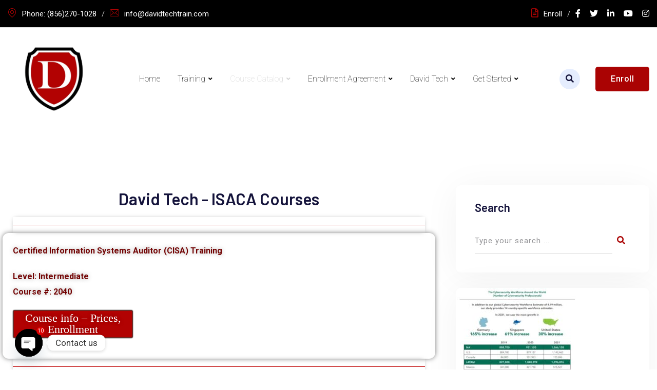

--- FILE ---
content_type: text/html; charset=UTF-8
request_url: https://www.davidtechtrain.com/david-tech-isaca-courses/
body_size: 22854
content:
<!doctype html>
<html lang="en">
<head>
	<meta charset="UTF-8">
	<meta name="viewport" content="width=device-width, initial-scale=1.0">
	<link rel="profile" href="https://gmpg.org/xfn/11" />
	<script id="lpData" type="text/javascript">
var lpData = {"site_url":"https:\/\/www.davidtechtrain.com","user_id":"0","theme":"techkit","lp_rest_url":"https:\/\/www.davidtechtrain.com\/wp-json\/","nonce":"fa8142a379","is_course_archive":"","courses_url":"https:\/\/www.davidtechtrain.com\/lp-courses\/","urlParams":[],"lp_version":"4.3.2.5","lp_rest_load_ajax":"https:\/\/www.davidtechtrain.com\/wp-json\/lp\/v1\/load_content_via_ajax\/","ajaxUrl":"https:\/\/www.davidtechtrain.com\/wp-admin\/admin-ajax.php","lpAjaxUrl":"https:\/\/www.davidtechtrain.com\/lp-ajax-handle","coverImageRatio":"5.16","toast":{"gravity":"bottom","position":"center","duration":3000,"close":1,"stopOnFocus":1,"classPrefix":"lp-toast"},"i18n":[]};
</script>
<script id="lpSettingCourses" type="text/javascript">
var lpSettingCourses = {"lpArchiveLoadAjax":"1","lpArchiveNoLoadAjaxFirst":"0","lpArchivePaginationType":"","noLoadCoursesJs":"0"};
</script>
		<style id="learn-press-custom-css">
			:root {
				--lp-container-max-width: 1290px;
				--lp-cotainer-padding: 1rem;
				--lp-primary-color: #a30505;
				--lp-secondary-color: #111111;
			}
		</style>
		<title>David Tech &#8211; ISACA Courses &#8211; David Tech Training</title>
<meta name='robots' content='max-image-preview:large' />
<noscript><style>#preloader{display:none;}</style></noscript><link rel='dns-prefetch' href='//fonts.googleapis.com' />
<link rel="alternate" type="application/rss+xml" title="David Tech Training &raquo; Feed" href="https://www.davidtechtrain.com/feed/" />
<link rel="alternate" type="application/rss+xml" title="David Tech Training &raquo; Comments Feed" href="https://www.davidtechtrain.com/comments/feed/" />
<script type="text/javascript">
window._wpemojiSettings = {"baseUrl":"https:\/\/s.w.org\/images\/core\/emoji\/14.0.0\/72x72\/","ext":".png","svgUrl":"https:\/\/s.w.org\/images\/core\/emoji\/14.0.0\/svg\/","svgExt":".svg","source":{"concatemoji":"https:\/\/www.davidtechtrain.com\/wp-includes\/js\/wp-emoji-release.min.js?ver=6.2.8"}};
/*! This file is auto-generated */
!function(e,a,t){var n,r,o,i=a.createElement("canvas"),p=i.getContext&&i.getContext("2d");function s(e,t){p.clearRect(0,0,i.width,i.height),p.fillText(e,0,0);e=i.toDataURL();return p.clearRect(0,0,i.width,i.height),p.fillText(t,0,0),e===i.toDataURL()}function c(e){var t=a.createElement("script");t.src=e,t.defer=t.type="text/javascript",a.getElementsByTagName("head")[0].appendChild(t)}for(o=Array("flag","emoji"),t.supports={everything:!0,everythingExceptFlag:!0},r=0;r<o.length;r++)t.supports[o[r]]=function(e){if(p&&p.fillText)switch(p.textBaseline="top",p.font="600 32px Arial",e){case"flag":return s("\ud83c\udff3\ufe0f\u200d\u26a7\ufe0f","\ud83c\udff3\ufe0f\u200b\u26a7\ufe0f")?!1:!s("\ud83c\uddfa\ud83c\uddf3","\ud83c\uddfa\u200b\ud83c\uddf3")&&!s("\ud83c\udff4\udb40\udc67\udb40\udc62\udb40\udc65\udb40\udc6e\udb40\udc67\udb40\udc7f","\ud83c\udff4\u200b\udb40\udc67\u200b\udb40\udc62\u200b\udb40\udc65\u200b\udb40\udc6e\u200b\udb40\udc67\u200b\udb40\udc7f");case"emoji":return!s("\ud83e\udef1\ud83c\udffb\u200d\ud83e\udef2\ud83c\udfff","\ud83e\udef1\ud83c\udffb\u200b\ud83e\udef2\ud83c\udfff")}return!1}(o[r]),t.supports.everything=t.supports.everything&&t.supports[o[r]],"flag"!==o[r]&&(t.supports.everythingExceptFlag=t.supports.everythingExceptFlag&&t.supports[o[r]]);t.supports.everythingExceptFlag=t.supports.everythingExceptFlag&&!t.supports.flag,t.DOMReady=!1,t.readyCallback=function(){t.DOMReady=!0},t.supports.everything||(n=function(){t.readyCallback()},a.addEventListener?(a.addEventListener("DOMContentLoaded",n,!1),e.addEventListener("load",n,!1)):(e.attachEvent("onload",n),a.attachEvent("onreadystatechange",function(){"complete"===a.readyState&&t.readyCallback()})),(e=t.source||{}).concatemoji?c(e.concatemoji):e.wpemoji&&e.twemoji&&(c(e.twemoji),c(e.wpemoji)))}(window,document,window._wpemojiSettings);
</script>
<style type="text/css">
img.wp-smiley,
img.emoji {
	display: inline !important;
	border: none !important;
	box-shadow: none !important;
	height: 1em !important;
	width: 1em !important;
	margin: 0 0.07em !important;
	vertical-align: -0.1em !important;
	background: none !important;
	padding: 0 !important;
}
</style>
	<link rel='stylesheet' id='mycred-woo-frontend-css-css' href='https://www.davidtechtrain.com/wp-content/plugins/mycred/addons/gateway/carts/block-compatibility/build/mycred-woo-block-style.css?ver=1.4' type='text/css' media='all' />
<link rel='stylesheet' id='sbi_styles-css' href='https://www.davidtechtrain.com/wp-content/plugins/instagram-feed/css/sbi-styles.min.css?ver=6.10.0' type='text/css' media='all' />
<link rel='stylesheet' id='wp-components-css' href='https://www.davidtechtrain.com/wp-includes/css/dist/components/style.min.css?ver=6.2.8' type='text/css' media='all' />
<link rel='stylesheet' id='wp-block-editor-css' href='https://www.davidtechtrain.com/wp-includes/css/dist/block-editor/style.min.css?ver=6.2.8' type='text/css' media='all' />
<link rel='stylesheet' id='wp-nux-css' href='https://www.davidtechtrain.com/wp-includes/css/dist/nux/style.min.css?ver=6.2.8' type='text/css' media='all' />
<link rel='stylesheet' id='wp-reusable-blocks-css' href='https://www.davidtechtrain.com/wp-includes/css/dist/reusable-blocks/style.min.css?ver=6.2.8' type='text/css' media='all' />
<link rel='stylesheet' id='wp-editor-css' href='https://www.davidtechtrain.com/wp-includes/css/dist/editor/style.min.css?ver=6.2.8' type='text/css' media='all' />
<link rel='stylesheet' id='captain-form-block-style-css-css' href='https://www.davidtechtrain.com/wp-content/plugins/captainform/admin/gutenberg/blocks.style.build.css?ver=6.2.8' type='text/css' media='all' />
<link rel='stylesheet' id='classic-theme-styles-css' href='https://www.davidtechtrain.com/wp-includes/css/classic-themes.min.css?ver=6.2.8' type='text/css' media='all' />
<style id='global-styles-inline-css' type='text/css'>
body{--wp--preset--color--black: #000000;--wp--preset--color--cyan-bluish-gray: #abb8c3;--wp--preset--color--white: #ffffff;--wp--preset--color--pale-pink: #f78da7;--wp--preset--color--vivid-red: #cf2e2e;--wp--preset--color--luminous-vivid-orange: #ff6900;--wp--preset--color--luminous-vivid-amber: #fcb900;--wp--preset--color--light-green-cyan: #7bdcb5;--wp--preset--color--vivid-green-cyan: #00d084;--wp--preset--color--pale-cyan-blue: #8ed1fc;--wp--preset--color--vivid-cyan-blue: #0693e3;--wp--preset--color--vivid-purple: #9b51e0;--wp--preset--color--techkit-primary: #0554f2;--wp--preset--color--techkit-secondary: #14133b;--wp--preset--color--techkit-button-dark-gray: #333333;--wp--preset--color--techkit-button-light-gray: #a5a5a5;--wp--preset--color--techkit-button-white: #ffffff;--wp--preset--gradient--vivid-cyan-blue-to-vivid-purple: linear-gradient(135deg,rgba(6,147,227,1) 0%,rgb(155,81,224) 100%);--wp--preset--gradient--light-green-cyan-to-vivid-green-cyan: linear-gradient(135deg,rgb(122,220,180) 0%,rgb(0,208,130) 100%);--wp--preset--gradient--luminous-vivid-amber-to-luminous-vivid-orange: linear-gradient(135deg,rgba(252,185,0,1) 0%,rgba(255,105,0,1) 100%);--wp--preset--gradient--luminous-vivid-orange-to-vivid-red: linear-gradient(135deg,rgba(255,105,0,1) 0%,rgb(207,46,46) 100%);--wp--preset--gradient--very-light-gray-to-cyan-bluish-gray: linear-gradient(135deg,rgb(238,238,238) 0%,rgb(169,184,195) 100%);--wp--preset--gradient--cool-to-warm-spectrum: linear-gradient(135deg,rgb(74,234,220) 0%,rgb(151,120,209) 20%,rgb(207,42,186) 40%,rgb(238,44,130) 60%,rgb(251,105,98) 80%,rgb(254,248,76) 100%);--wp--preset--gradient--blush-light-purple: linear-gradient(135deg,rgb(255,206,236) 0%,rgb(152,150,240) 100%);--wp--preset--gradient--blush-bordeaux: linear-gradient(135deg,rgb(254,205,165) 0%,rgb(254,45,45) 50%,rgb(107,0,62) 100%);--wp--preset--gradient--luminous-dusk: linear-gradient(135deg,rgb(255,203,112) 0%,rgb(199,81,192) 50%,rgb(65,88,208) 100%);--wp--preset--gradient--pale-ocean: linear-gradient(135deg,rgb(255,245,203) 0%,rgb(182,227,212) 50%,rgb(51,167,181) 100%);--wp--preset--gradient--electric-grass: linear-gradient(135deg,rgb(202,248,128) 0%,rgb(113,206,126) 100%);--wp--preset--gradient--midnight: linear-gradient(135deg,rgb(2,3,129) 0%,rgb(40,116,252) 100%);--wp--preset--gradient--techkit-gradient-color: linear-gradient(135deg, rgba(255, 0, 0, 1) 0%, rgba(252, 75, 51, 1) 100%);--wp--preset--duotone--dark-grayscale: url('#wp-duotone-dark-grayscale');--wp--preset--duotone--grayscale: url('#wp-duotone-grayscale');--wp--preset--duotone--purple-yellow: url('#wp-duotone-purple-yellow');--wp--preset--duotone--blue-red: url('#wp-duotone-blue-red');--wp--preset--duotone--midnight: url('#wp-duotone-midnight');--wp--preset--duotone--magenta-yellow: url('#wp-duotone-magenta-yellow');--wp--preset--duotone--purple-green: url('#wp-duotone-purple-green');--wp--preset--duotone--blue-orange: url('#wp-duotone-blue-orange');--wp--preset--font-size--small: 12px;--wp--preset--font-size--medium: 20px;--wp--preset--font-size--large: 36px;--wp--preset--font-size--x-large: 42px;--wp--preset--font-size--normal: 16px;--wp--preset--font-size--huge: 50px;--wp--preset--spacing--20: 0.44rem;--wp--preset--spacing--30: 0.67rem;--wp--preset--spacing--40: 1rem;--wp--preset--spacing--50: 1.5rem;--wp--preset--spacing--60: 2.25rem;--wp--preset--spacing--70: 3.38rem;--wp--preset--spacing--80: 5.06rem;--wp--preset--shadow--natural: 6px 6px 9px rgba(0, 0, 0, 0.2);--wp--preset--shadow--deep: 12px 12px 50px rgba(0, 0, 0, 0.4);--wp--preset--shadow--sharp: 6px 6px 0px rgba(0, 0, 0, 0.2);--wp--preset--shadow--outlined: 6px 6px 0px -3px rgba(255, 255, 255, 1), 6px 6px rgba(0, 0, 0, 1);--wp--preset--shadow--crisp: 6px 6px 0px rgba(0, 0, 0, 1);}:where(.is-layout-flex){gap: 0.5em;}body .is-layout-flow > .alignleft{float: left;margin-inline-start: 0;margin-inline-end: 2em;}body .is-layout-flow > .alignright{float: right;margin-inline-start: 2em;margin-inline-end: 0;}body .is-layout-flow > .aligncenter{margin-left: auto !important;margin-right: auto !important;}body .is-layout-constrained > .alignleft{float: left;margin-inline-start: 0;margin-inline-end: 2em;}body .is-layout-constrained > .alignright{float: right;margin-inline-start: 2em;margin-inline-end: 0;}body .is-layout-constrained > .aligncenter{margin-left: auto !important;margin-right: auto !important;}body .is-layout-constrained > :where(:not(.alignleft):not(.alignright):not(.alignfull)){max-width: var(--wp--style--global--content-size);margin-left: auto !important;margin-right: auto !important;}body .is-layout-constrained > .alignwide{max-width: var(--wp--style--global--wide-size);}body .is-layout-flex{display: flex;}body .is-layout-flex{flex-wrap: wrap;align-items: center;}body .is-layout-flex > *{margin: 0;}:where(.wp-block-columns.is-layout-flex){gap: 2em;}.has-black-color{color: var(--wp--preset--color--black) !important;}.has-cyan-bluish-gray-color{color: var(--wp--preset--color--cyan-bluish-gray) !important;}.has-white-color{color: var(--wp--preset--color--white) !important;}.has-pale-pink-color{color: var(--wp--preset--color--pale-pink) !important;}.has-vivid-red-color{color: var(--wp--preset--color--vivid-red) !important;}.has-luminous-vivid-orange-color{color: var(--wp--preset--color--luminous-vivid-orange) !important;}.has-luminous-vivid-amber-color{color: var(--wp--preset--color--luminous-vivid-amber) !important;}.has-light-green-cyan-color{color: var(--wp--preset--color--light-green-cyan) !important;}.has-vivid-green-cyan-color{color: var(--wp--preset--color--vivid-green-cyan) !important;}.has-pale-cyan-blue-color{color: var(--wp--preset--color--pale-cyan-blue) !important;}.has-vivid-cyan-blue-color{color: var(--wp--preset--color--vivid-cyan-blue) !important;}.has-vivid-purple-color{color: var(--wp--preset--color--vivid-purple) !important;}.has-black-background-color{background-color: var(--wp--preset--color--black) !important;}.has-cyan-bluish-gray-background-color{background-color: var(--wp--preset--color--cyan-bluish-gray) !important;}.has-white-background-color{background-color: var(--wp--preset--color--white) !important;}.has-pale-pink-background-color{background-color: var(--wp--preset--color--pale-pink) !important;}.has-vivid-red-background-color{background-color: var(--wp--preset--color--vivid-red) !important;}.has-luminous-vivid-orange-background-color{background-color: var(--wp--preset--color--luminous-vivid-orange) !important;}.has-luminous-vivid-amber-background-color{background-color: var(--wp--preset--color--luminous-vivid-amber) !important;}.has-light-green-cyan-background-color{background-color: var(--wp--preset--color--light-green-cyan) !important;}.has-vivid-green-cyan-background-color{background-color: var(--wp--preset--color--vivid-green-cyan) !important;}.has-pale-cyan-blue-background-color{background-color: var(--wp--preset--color--pale-cyan-blue) !important;}.has-vivid-cyan-blue-background-color{background-color: var(--wp--preset--color--vivid-cyan-blue) !important;}.has-vivid-purple-background-color{background-color: var(--wp--preset--color--vivid-purple) !important;}.has-black-border-color{border-color: var(--wp--preset--color--black) !important;}.has-cyan-bluish-gray-border-color{border-color: var(--wp--preset--color--cyan-bluish-gray) !important;}.has-white-border-color{border-color: var(--wp--preset--color--white) !important;}.has-pale-pink-border-color{border-color: var(--wp--preset--color--pale-pink) !important;}.has-vivid-red-border-color{border-color: var(--wp--preset--color--vivid-red) !important;}.has-luminous-vivid-orange-border-color{border-color: var(--wp--preset--color--luminous-vivid-orange) !important;}.has-luminous-vivid-amber-border-color{border-color: var(--wp--preset--color--luminous-vivid-amber) !important;}.has-light-green-cyan-border-color{border-color: var(--wp--preset--color--light-green-cyan) !important;}.has-vivid-green-cyan-border-color{border-color: var(--wp--preset--color--vivid-green-cyan) !important;}.has-pale-cyan-blue-border-color{border-color: var(--wp--preset--color--pale-cyan-blue) !important;}.has-vivid-cyan-blue-border-color{border-color: var(--wp--preset--color--vivid-cyan-blue) !important;}.has-vivid-purple-border-color{border-color: var(--wp--preset--color--vivid-purple) !important;}.has-vivid-cyan-blue-to-vivid-purple-gradient-background{background: var(--wp--preset--gradient--vivid-cyan-blue-to-vivid-purple) !important;}.has-light-green-cyan-to-vivid-green-cyan-gradient-background{background: var(--wp--preset--gradient--light-green-cyan-to-vivid-green-cyan) !important;}.has-luminous-vivid-amber-to-luminous-vivid-orange-gradient-background{background: var(--wp--preset--gradient--luminous-vivid-amber-to-luminous-vivid-orange) !important;}.has-luminous-vivid-orange-to-vivid-red-gradient-background{background: var(--wp--preset--gradient--luminous-vivid-orange-to-vivid-red) !important;}.has-very-light-gray-to-cyan-bluish-gray-gradient-background{background: var(--wp--preset--gradient--very-light-gray-to-cyan-bluish-gray) !important;}.has-cool-to-warm-spectrum-gradient-background{background: var(--wp--preset--gradient--cool-to-warm-spectrum) !important;}.has-blush-light-purple-gradient-background{background: var(--wp--preset--gradient--blush-light-purple) !important;}.has-blush-bordeaux-gradient-background{background: var(--wp--preset--gradient--blush-bordeaux) !important;}.has-luminous-dusk-gradient-background{background: var(--wp--preset--gradient--luminous-dusk) !important;}.has-pale-ocean-gradient-background{background: var(--wp--preset--gradient--pale-ocean) !important;}.has-electric-grass-gradient-background{background: var(--wp--preset--gradient--electric-grass) !important;}.has-midnight-gradient-background{background: var(--wp--preset--gradient--midnight) !important;}.has-small-font-size{font-size: var(--wp--preset--font-size--small) !important;}.has-medium-font-size{font-size: var(--wp--preset--font-size--medium) !important;}.has-large-font-size{font-size: var(--wp--preset--font-size--large) !important;}.has-x-large-font-size{font-size: var(--wp--preset--font-size--x-large) !important;}
.wp-block-navigation a:where(:not(.wp-element-button)){color: inherit;}
:where(.wp-block-columns.is-layout-flex){gap: 2em;}
.wp-block-pullquote{font-size: 1.5em;line-height: 1.6;}
</style>
<link rel='stylesheet' id='pmpro_frontend_base-css' href='https://www.davidtechtrain.com/wp-content/plugins/paid-memberships-pro/css/frontend/base.css?ver=3.6.2' type='text/css' media='all' />
<link rel='stylesheet' id='pmpro_frontend_variation_1-css' href='https://www.davidtechtrain.com/wp-content/plugins/paid-memberships-pro/css/frontend/variation_1.css?ver=3.6.2' type='text/css' media='all' />
<link rel='stylesheet' id='momo_pay_style-css' href='https://www.davidtechtrain.com/wp-content/plugins/pay-with-mtn-momo-woocommerce/assets/css/wc-mtn-momo-pay.css?ver=1768794063' type='text/css' media='all' />
<link rel='stylesheet' id='woocommerce-layout-css' href='https://www.davidtechtrain.com/wp-content/plugins/woocommerce/assets/css/woocommerce-layout.css?ver=8.2.4' type='text/css' media='all' />
<link rel='stylesheet' id='woocommerce-smallscreen-css' href='https://www.davidtechtrain.com/wp-content/plugins/woocommerce/assets/css/woocommerce-smallscreen.css?ver=8.2.4' type='text/css' media='only screen and (max-width: 768px)' />
<link rel='stylesheet' id='woocommerce-general-css' href='https://www.davidtechtrain.com/wp-content/plugins/woocommerce/assets/css/woocommerce.css?ver=8.2.4' type='text/css' media='all' />
<style id='woocommerce-inline-inline-css' type='text/css'>
.woocommerce form .form-row .required { visibility: visible; }
</style>
<link rel='stylesheet' id='wpsc-style-css' href='https://www.davidtechtrain.com/wp-content/plugins/wordpress-simple-paypal-shopping-cart/assets/wpsc-front-end-styles.css?ver=5.2.5' type='text/css' media='all' />
<link rel='stylesheet' id='mycred-front-css' href='https://www.davidtechtrain.com/wp-content/plugins/mycred/assets/css/mycred-front.css?ver=2.9.7.4' type='text/css' media='all' />
<link rel='stylesheet' id='mycred-social-share-icons-css' href='https://www.davidtechtrain.com/wp-content/plugins/mycred/assets/css/mycred-social-icons.css?ver=2.9.7.4' type='text/css' media='all' />
<link rel='stylesheet' id='mycred-social-share-style-css' href='https://www.davidtechtrain.com/wp-content/plugins/mycred/assets/css/mycred-social-share.css?ver=2.9.7.4' type='text/css' media='all' />
<link rel='stylesheet' id='chaty-front-css-css' href='https://www.davidtechtrain.com/wp-content/plugins/chaty/css/chaty-front.min.css?ver=3.5.11655882930' type='text/css' media='all' />
<link rel='stylesheet' id='elementor-icons-css' href='https://www.davidtechtrain.com/wp-content/plugins/elementor/assets/lib/eicons/css/elementor-icons.min.css?ver=5.30.0' type='text/css' media='all' />
<link rel='stylesheet' id='elementor-frontend-css' href='https://www.davidtechtrain.com/wp-content/plugins/elementor/assets/css/frontend-lite.min.css?ver=3.23.4' type='text/css' media='all' />
<link rel='stylesheet' id='swiper-css' href='https://www.davidtechtrain.com/wp-content/plugins/elementor/assets/lib/swiper/v8/css/swiper.min.css?ver=8.4.5' type='text/css' media='all' />
<link rel='stylesheet' id='elementor-post-427-css' href='https://www.davidtechtrain.com/wp-content/uploads/elementor/css/post-427.css?ver=1685346230' type='text/css' media='all' />
<link rel='stylesheet' id='elementor-pro-css' href='https://www.davidtechtrain.com/wp-content/plugins/elementor-pro/assets/css/frontend-lite.min.css?ver=3.11.2' type='text/css' media='all' />
<link rel='stylesheet' id='sbistyles-css' href='https://www.davidtechtrain.com/wp-content/plugins/instagram-feed/css/sbi-styles.min.css?ver=6.10.0' type='text/css' media='all' />
<link rel='stylesheet' id='elementor-post-2383-css' href='https://www.davidtechtrain.com/wp-content/uploads/elementor/css/post-2383.css?ver=1685349006' type='text/css' media='all' />
<link rel='stylesheet' id='techkit-gfonts-css' href='//fonts.googleapis.com/css?family=Roboto%3A500%2C400%7CBarlow%3A400%2C500%2C600%2C700%2C600&#038;display=fallback&#038;ver=1.5' type='text/css' media='all' />
<link rel='stylesheet' id='bootstrap-css' href='https://www.davidtechtrain.com/wp-content/themes/techkit/assets/css/bootstrap.min.css?ver=1.5' type='text/css' media='all' />
<link rel='stylesheet' id='flaticon-techkit-css' href='https://www.davidtechtrain.com/wp-content/themes/techkit/assets/fonts/flaticon-techkit/flaticon.css?ver=1.5' type='text/css' media='all' />
<link rel='stylesheet' id='magnific-popup-css' href='https://www.davidtechtrain.com/wp-content/themes/techkit/assets/css/magnific-popup.css?ver=1.5' type='text/css' media='all' />
<link rel='stylesheet' id='font-awesome-css' href='https://www.davidtechtrain.com/wp-content/themes/techkit/assets/css/font-awesome.min.css?ver=1.5' type='text/css' media='all' />
<link rel='stylesheet' id='animate-css' href='https://www.davidtechtrain.com/wp-content/themes/techkit/assets/css/animate.min.css?ver=1.5' type='text/css' media='all' />
<link rel='stylesheet' id='techkit-default-css' href='https://www.davidtechtrain.com/wp-content/themes/techkit/assets/css/default.css?ver=1.5' type='text/css' media='all' />
<link rel='stylesheet' id='techkit-elementor-css' href='https://www.davidtechtrain.com/wp-content/themes/techkit/assets/css/elementor.css?ver=1.5' type='text/css' media='all' />
<link rel='stylesheet' id='techkit-style-css' href='https://www.davidtechtrain.com/wp-content/themes/techkit/assets/css/style.css?ver=1.5' type='text/css' media='all' />
<style id='techkit-style-inline-css' type='text/css'>
	
	.entry-banner {
					background: url(https://www.davidtechtrain.com/wp-content/themes/techkit/assets/img/banner.jpg) no-repeat scroll center bottom / cover;
			}

	.content-area {
		padding-top: 107px; 
		padding-bottom: 150px;
	}
		.error-page-area {		 
		background-color: #000000;
	}
	
	
</style>
<link rel='stylesheet' id='learnpress-widgets-css' href='https://www.davidtechtrain.com/wp-content/plugins/learnpress/assets/css/widgets.min.css?ver=4.3.2.5' type='text/css' media='all' />
<style id='techkit-dynamic-inline-css' type='text/css'>
@media ( min-width:1200px ) { .container {  max-width: 1350px; } } a { color: #aa0303; } a:hover { color: #000000; } .primary-color { color: #aa0303; } .secondary-color { color: #000000; } #preloader { background-color: #000000; } .loader .cssload-inner.cssload-one, .loader .cssload-inner.cssload-two, .loader .cssload-inner.cssload-three { border-color: #aa0303; } .scroll-wrap:after { color: #aa0303; } .scroll-wrap svg.scroll-circle path {   stroke: #aa0303; } body { color: #000000; font-family: 'Roboto', sans-serif; font-size: 16px; line-height: 30px; font-weight : normal; font-style: normal; } h1,h2,h3,h4,h5,h6 { font-family: 'Barlow', sans-serif; font-weight : 600; } h1 { font-family: 'Barlow', sans-serif; font-weight : 600; } h1 { font-size: 41px; line-height: 44px; font-style: normal; } h2 { font-family: 'Barlow', sans-serif; font-weight : 600; } h2 { font-size: 32.44px; line-height: 35px; font-style: normal; } h3 { font-family: 'Barlow', sans-serif; font-weight : 600; } h3 { font-size: 25.63px; line-height: 35px; font-style: normal; } h4 { font-family: 'Barlow', sans-serif; font-weight : 600; } h4 { font-size: 20.25px; line-height: 30px; font-style: normal; } h5 { font-family: 'Barlow', sans-serif; font-weight : 600; } h5 { font-size: 18px; line-height: 28px; font-style: normal; } h6 { font-family: 'Barlow', sans-serif; font-weight : 600; } h6 { font-size: 16px; line-height: 26px; font-style: normal; } .topbar-style-1 .header-top-bar { background-color: #000000; color: #ffffff; } .topbar-style-1 .header-top-bar a { color: #ffffff; } .topbar-style-1 .tophead-left i, .topbar-style-1 .tophead-right .header-button i, .topbar-style-1 .tophead-right .tophead-social a:hover { color: #aa0303; } .topbar-style-1.trheader .header-top-bar { color: #aa1e1e; } .topbar-style-1.trheader .header-top-bar a { color: #aa1e1e; } .topbar-style-1.trheader .header-top-bar .tophead-right i, .topbar-style-1.trheader .header-top-bar .tophead-left i:before { color: #ffffff; } .topbar-style-1 .header-top-bar a:hover { color: #aa0303; } .topbar-style-2 .header-top-bar { background-color: #f6f9ff; color: #5b6674; } .topbar-style-2 .header-top-bar a { color: #5b6674; } .topbar-style-2 .tophead-left i { color: #5b6674; } .topbar-style-2 .header-top-bar .tophead-right a:hover i, .topbar-style-2 .header-top-bar .tophead-left a:hover { color: #aa0303; } .topbar-style-2.trheader .header-top-bar, .topbar-style-2.trheader .header-top-bar a { color: #ffffff; } .topbar-style-2.trheader .header-top-bar .tophead-right i, .topbar-style-2.trheader .header-top-bar .tophead-left i:before { color: #ffffff; } .topbar-style-2 .header-top-bar .topbar_text a { color: #aa0303; } .site-header .main-navigation nav ul li a { font-family: 'Roboto', sans-serif; font-size: 16px; line-height: 22px; font-weight : 100; color: #000000; font-style: normal; } .site-header .main-navigation ul li ul li a { font-family: 'Barlow', sans-serif; font-size: 15px; line-height: 22px; font-weight : 500; color: #ffffff; font-style: normal; } .mean-container .mean-nav ul li a { font-family: 'Roboto', sans-serif; font-size: 15px; line-height: 22px; font-weight : 100; font-style: normal; } .site-header .main-navigation ul.menu > li > a:hover { color: #d1d1d1; } .site-header .main-navigation ul.menu li.current-menu-item > a, .site-header .main-navigation ul.menu > li.current > a { color: #d1d1d1; } .site-header .main-navigation ul.menu li.current-menu-ancestor > a { color: #d1d1d1; } .trheader .site-header .rt-sticky .main-navigation ul.menu li.current-menu-ancestor > a { color: #d1d1d1; } .header-style-1 .site-header .rt-sticky-menu .main-navigation nav > ul > li > a, .header-style-2 .site-header .rt-sticky-menu .main-navigation nav > ul > li > a, .header-style-3 .site-header .rt-sticky-menu .main-navigation nav > ul > li > a, .header-style-4 .site-header .rt-sticky-menu .main-navigation nav > ul > li > a { color: #000000; } .header-style-1 .site-header .rt-sticky-menu .main-navigation nav > ul > li > a:hover, .header-style-2 .site-header .rt-sticky-menu .main-navigation nav > ul > li > a:hover, .header-style-3 .site-header .rt-sticky-menu .main-navigation nav > ul > li > a:hover, .header-style-4 .site-header .rt-sticky-menu .main-navigation nav > ul > li > a:hover { color: #d1d1d1; } .site-header .main-navigation nav ul li a.active { color: #d1d1d1; } .site-header .main-navigation nav > ul > li > a::before { background-color: #d1d1d1; } .header-style-1 .site-header .main-navigation ul.menu > li.current > a:hover, .header-style-1 .site-header .main-navigation ul.menu > li.current-menu-item > a:hover, .header-style-1 .site-header .main-navigation ul li a.active, .header-style-1 .site-header .main-navigation ul.menu > li.current-menu-item > a, .header-style-1 .site-header .main-navigation ul.menu > li.current > a { color: #d1d1d1; } .info-menu-bar .cart-icon-area .cart-icon-num, .header-search-field .search-form .search-button:hover { background-color: #aa0303; } .header-search-field .search-form .search-button { background-color: #000000; } .additional-menu-area .sidenav-social span a { background-color: #aa0303; } .additional-menu-area .sidenav ul li a:hover { color: #d1d1d1; } .rt-slide-nav .offscreen-navigation li.current-menu-item > a, .rt-slide-nav .offscreen-navigation li.current-menu-parent > a { color: #d1d1d1; } .rt-slide-nav .offscreen-navigation ul li > a:hover:before { background-color: #d1d1d1; } .site-header .main-navigation ul li ul { background-color: #000000; } .site-header .main-navigation ul.menu li ul.sub-menu li a:hover { color: #ffffff; } .site-header .main-navigation ul li.mega-menu ul.sub-menu li a:hover { color: #ffffff; } .site-header .main-navigation ul li ul.sub-menu li:hover > a:before { background-color: #ffffff; } .site-header .main-navigation ul li ul.sub-menu li.menu-item-has-children:hover:before { color: #ffffff; } .site-header .main-navigation ul li ul li:hover { background-color: #aa0303; } .trheader .site-header .main-navigation nav > ul > li > a, .trheader .site-header .main-navigation .menu > li > a { color: #ffffff; } .site-header .main-navigation ul li.mega-menu > ul.sub-menu { background-color: #000000} .site-header .main-navigation ul li.mega-menu ul.sub-menu li a { color: #ffffff} .site-header .main-navigation ul li.mega-menu > ul.sub-menu li:before { color: #aa0303; } .site-header .main-navigation ul li ul.sub-menu li.menu-item-has-children:before { color: #ffffff; } .mean-container a.meanmenu-reveal, .mean-container .mean-nav ul li a.mean-expand { color: #aa0303; } .mean-container a.meanmenu-reveal span { background-color: #aa0303; } .mean-container .mean-nav ul li a:hover, .mean-container .mean-nav > ul > li.current-menu-item > a { color: #d1d1d1; } .mean-container .mean-nav ul li.current_page_item > a, .mean-container .mean-nav ul li.current-menu-item > a, .mean-container .mean-nav ul li.current-menu-parent > a { color: #aa0303; } .site-header .search-box .search-text { border-color: #aa0303; } .header-style-1 .site-header .header-top .icon-left, .header-style-1 .site-header .header-top .info-text a:hover { color: #aa0303; } .header-style-2 .header-icon-area .header-search-box a:hover i { background-color: #aa0303; } .header-style-3 .site-header .info-wrap .info i { color: #aa0303; } .header-style-4.trheader .site-header .main-navigation nav > ul > li > a:hover { color: #d1d1d1; } .header-style-5 .header-icon-area .contact-info .icon-left { background-color: #aa0303; } .header-style-5 .header-icon-area .search-icon a:hover { color: #aa0303 !important; } .header-style-6 .header-icon-area .contact-info .info-text a { color: #aa0303; } .header-offcanvus, .header-button .button-btn { background-color: #aa0303; } .header-button .button-btn:hover { background-color: #000000; } .additional-menu-area .sidenav-address span a:hover { color: #aa0303; } .additional-menu-area .sidecanvas { background-color: #000000; } .mobile-top-bar .header-top .icon-left, .mobile-top-bar .header-top .info-text a:hover { color: #aa0303; } .entry-banner .entry-banner-content h1 { color: #000000; } .breadcrumb-area .entry-breadcrumb span a, .breadcrumb-trail ul.trail-items li a { color: #ffffff; } .breadcrumb-area .entry-breadcrumb span a:hover, .breadcrumb-trail ul.trail-items li a:hover { color: #aa0303; } .breadcrumb-trail ul.trail-items li, .entry-banner .entry-breadcrumb .delimiter, .entry-banner .entry-breadcrumb .dvdr { color: #ffffff; } .entry-banner:after {   background: rgba(20, 19, 59, 0.95); } .entry-banner .entry-banner-content { padding-top: 0px; padding-bottom: 0px; } .footer-area .widgettitle { color: #ffffff; } .footer-style-1 .footer-area { background-color: #000000; color: #aa0303; } .footer-top-area .widget a, .footer-top-area .widget ul.menu li a:before, .footer-top-area .widget_archive li a:before, .footer-top-area ul li.recentcomments a:before, .footer-top-area ul li.recentcomments span a:before, .footer-top-area .widget_categories li a:before, .footer-top-area .widget_pages li a:before, .footer-top-area .widget_meta li a:before, .footer-top-area .widget_recent_entries ul li a:before { color: #000000; } .footer-top-area .widget a:hover, .footer-top-area .widget a:active, .footer-top-area ul li a:hover i, .footer-top-area .widget ul.menu li a:hover:before, .footer-top-area .widget_archive li a:hover:before, .footer-top-area .widget_categories li a:hover:before, .footer-top-area .widget_pages li a:hover:before, .footer-top-area .widget_meta li a:hover:before, .footer-top-area .widget_recent_entries ul li a:hover:before{ color: #ffffff; } .footer-area .footer-social li a:hover, .footer-top-area .rt_footer_social_widget .footer-social li a:hover { background: #aa0303; } .widget-open-hour ul.opening-schedule li .os-close { color: #000000; } .footer-style-2 .footer-top-area { background-color: #191b29; color: #aa0303; } .footer-style-2 .footer-bottom-area { background-color: #1c1e2e; } .footer-style-2 .footer-top-area .rt_footer_social_widget .footer-social li a:hover { background-color: #aa0303; } .rt-box-title-1 span { border-top-color: #aa0303; } .footer-area .copyright { color: #a81515; } .footer-area .copyright a { color: #d7d7d7; } .footer-area .copyright a:hover { color: #0f0f0f; } .footer-style-3 .footer-area .widgettitle {   color: #14133b; } .footer-style-3 .footer-top-area { background-color: #ffffff; color: #5b6674; } .footer-style-3 .footer-area .copyright { color: #5b6674; } .footer-style-3 .footer-area .copyright a:hover {   color: #0554f2; } .footer-style-3 .footer-top-area a, .footer-style-3 .footer-area .copyright a, .footer-style-3 .footer-top-area .widget ul.menu li a { color: #5b6674; } .footer-style-3 .footer-top-area a:hover, .footer-style-3 .footer-area .copyright a:hover, .footer-style-3 .footer-top-area .widget ul.menu li a:hover { color: #0554f2; } .footer-style-3 .footer-top-area .widget ul.menu li a:after {   background-color: #0554f2; } .search-form input:focus { border-color: #aa0303; } .sidebar-widget-area .rt_widget_recent_entries_with_image .media-body .posted-date a, .sidebar-widget-area .widget ul li.active a, .sidebar-widget-area .widget ul li.active a:before, .footer-top-area .search-form input.search-submit, .footer-top-area ul li:before, .footer-top-area ul li a:before { color: #aa0303; } .footer-top-area .search-form input.search-submit, .footer-top-area ul li a:before, .footer-top-area .stylish-input-group .input-group-addon button i { color: #aa0303; } .footer-top-area .stylish-input-group .input-group-addon button:hover { background: #aa0303; } .footer-area .widgettitle:before { background-color: #aa0303; } .footer-topbar, .footer-topbar .emergrncy-content-holder{ background: #aa0303; } .footer-topbar .emergrncy-content-holder:before { border-color: transparent #aa0303; } .sidebar-widget-area .widget_recent_comments ul li.recentcomments:hover > span:before { background-color: #000000; } .post-box-style .post-box-date ul li a, .post-tab-layout .post-box-date ul li:first-child { color: #aa0303; } .search-form button, .widget ul li a:hover, .sidebar-widget-area .widget ul li a:hover, .post-box-style .media-body h3 a:hover, .post-tab-layout .entry-title a:hover, .feature-post-layout .entry-title a:hover { color: #aa0303; } .feature-post-layout .post-box-date ul li.feature-date, .rt_widget_recent_entries_with_image .topic-box .widget-recent-post-title a:hover { color: #aa0303; } .rt_widget_recent_entries_with_image .topic-box .post-date1 span { background-color: #aa0303; } .sidebar-widget-area .mc4wp-form .form-group .item-btn { background-color: #aa0303; } .sidebar-widget-area .mc4wp-form .form-group .item-btn:hover { background-color: #000000; } .post-tab-layout ul.btn-tab li .active { background-color: #aa0303; } .call-to-action-content .rtin-des .item-btn:hover, .sidebar-widget-area .widget .download-list ul li a { background-color: #aa0303; } .sidebar-widget-area .widget .download-list ul li a:hover { background-color: #000000; } .sidebar-widget-area .widget_calendar td a, .sidebar-widget-area .widget_calendar a:hover { color: #aa0303; } .footer-top-area .widget_calendar caption, .sidebar-widget-area .widget_calendar caption, .sidebar-widget-area .widget_calendar table td#today, .footer-top-area .widget_calendar table td#today { background-color: #aa0303; } .widget_techkit_about_author .author-widget .about-social li a:hover { background-color: #aa0303; } .entry-footer .about-author .media-body .author-title, .entry-footer .post-share > ul > li .tag-link, .entry-title h1 a { color: #aa0303; } .entry-footer .post-share > ul > li .tag-link:hover { background-color: #aa0303; } .comments-area .main-comments .replay-area a:hover { color: #aa0303; } .error-page-area {   background-color: #000000; } .error-page-area .text-1 {  color: #aa0303; } .error-page-area .text-2 { color: #5b6674; } .error-page-area .error-page-content .go-home a:after {   background: #aa0303; } .error-page-area .error-page-content .go-home a:before {   background: #000000; } #respond form .btn-send { background-color: #aa0303; } #respond form .btn-send:hover {   background: #000000; } .item-comments .item-comments-list ul.comments-list li .comment-reply { background-color: #aa0303; } .title-bar35:after { background: #aa0303; } form.post-password-form input[type="submit"] {   background: #aa0303; } form.post-password-form input[type="submit"]:hover {   background: #000000; } .button-style-1, .button-style-3 { color: #aa0303; } a.button-style-1:hover {   color: #aa0303; } .button-style-2 { background-color: #aa0303; } .btn-common path.rt-button-cap, .button-style-3.btn-common path.rt-button-cap { stroke: #aa0303; } a.button-style-3:hover {   border: 1px solid #aa0303;   color: #aa0303; } .entry-footer ul.item-tags li a:hover { color: #aa0303; } .rt-related-post-info .post-title a:hover, .rt-related-post-info .post-date ul li.post-relate-date { color: #aa0303; } .about-author ul.author-box-social li a:hover { color: #aa0303; } .entry-footer .post-share .share-links a:hover { color: #aa0303; } .post-navigation a:hover, .post-navigation .prev-article:hover, .post-navigation .next-article:hover { color: #aa0303; } .entry-header .entry-meta ul li i, .entry-header .entry-meta ul li a:hover { color: #aa0303; } .single-post .entry-content ol li:before, .entry-content ol li:before { background-color: #aa0303; } .rt-related-post .title-section h2:after { background-color: #aa0303; } .entry-footer .item-tags a:hover { background-color: #aa0303; } .rt-related-post .owl-custom-nav .owl-prev:hover, .rt-related-post .owl-custom-nav .owl-next:hover { background-color: #aa0303; } .blog-box .entry-content h3 a, .blog-layout-2 .blog-box .entry-content h2 a { color: #000000; } .blog-box .entry-content h3 a:hover, .blog-box .entry-content .blog-cat a, .blog-layout-2 .blog-box .entry-content h2 a:hover { color: #aa0303; } .blog-box .blog-img-holder:after { background-image: linear-gradient(transparent, #aa0303), linear-gradient(transparent, #aa0303); } .pagination-area li.active a:hover, .pagination-area ul li.active a, .pagination-area ul li a:hover, .pagination-area ul li span.current { background-color: #aa0303; } .fluentform .get-form .ff-btn, .fluentform .contact-form .ff-btn, .fluentform .newsletter-form .ff-btn {   background-color: #aa0303; } .fluentform .get-form .ff-btn:hover, .fluentform .get-form .ff-btn:focus, .fluentform .contact-form .ff-btn:hover, .fluentform .contact-form .ff-btn:focus, .fluentform .newsletter-form .ff-btn:hover, .fluentform .newsletter-form .ff-btn:focus {   background-color: #000000; } .contact-form h3:after {   background-color: #aa0303; } .fluentform .contact-form .ff-el-form-control:focus, .fluentform .get-form .ff-el-form-control:focus {   border-color: #aa0303; } .fluentform .contact-form .text-danger, .fluentform .get-form .text-danger, .fluentform .newsletter-form .text-danger {   color: #aa0303 !important; } .fluentform .contact-form .ff-el-is-error .ff-el-form-control, .fluentform .contact-form.ff-el-is-error .ff-el-form-control, .fluentform .get-form .ff-el-is-error .ff-el-form-control, .fluentform .get-form.ff-el-is-error .ff-el-form-control, .fluentform .newsletter-form .ff-el-is-error .ff-el-form-control, .fluentform .newsletter-form.ff-el-is-error .ff-el-form-control {   border-color: #aa0303; } .team-details-social li a {  background: #aa0303;  border: 1px solid #aa0303; } .team-details-social li:hover a {  border: 1px solid #aa0303; } .team-details-social li:hover a i {  color: #aa0303; } .skill-area .progress .lead {  border: 2px solid #aa0303; } .skill-area .progress .progress-bar {  background: #aa0303; } .team-details-info li i {  color: #aa0303; } .rt-drop, .sidebar-widget-area .widget .corporate-address li i, .sidebar-widget-area .widget .corporate-address li i.fa-map-marker, .rt-news-box .post-cat span a:hover, .rt-news-box .topic-box .post-date1 span a:hover, .rt_widget_recent_entries_with_image .topic-box .post-date1 span a:hover, .sidebar-widget-area .widget.title-style-1 h3.widgettitle, .search-form input.search-submit, ul.news-info-list li i, .search-form input.search-submit:hover, .rt-cat-list-widget li:hover a, .footer-top-area .search-form input.search-submit, .ui-cat-tag a:hover, .entry-post-meta .post-author a:hover, .post-detail-style2 .post-info-light ul li a:hover, .post-detail-style2 .entry-meta li a:hover, .entry-title a:hover, .rt-blog-layout .entry-thumbnail-area ul li i, .rt-blog-layout .entry-thumbnail-area ul li a:hover, .rt-blog-layout .entry-content h3 a:hover, .blog-layout-1 .entry-meta ul li a:hover, .blog-box .blog-bottom-content-holder ul li i, .footer-top-area .rt-news-box .dark .rt-news-box-widget .media-body a:hover, .entry-footer .share-social ul a:hover { color: #aa0303; } .rt-box-title-2,.blog-box .blog-img-holder .entry-content, button, input[type="button"], input[type="reset"], input[type="submit"], .sidebar-widget-area .widget.title-style-1 h3.widgettitle, .rt-cat-list-widget li:before, .elementor-widget-wp-widget-categories ul li:before, .cat-holder-text, .rt-blog-layout .entry-thumbnail-area ul .active, .blog-layout-2 .entry-meta .blog-cat ul li a:hover, .blog-layout-3 .entry-meta ul li.blog-cat li a:hover {   background-color: #aa0303; } .elementor-widget-wp-widget-categories ul li a:before {   color: #aa0303; } .elementor-widget-wp-widget-categories ul li:hover a { color: #000000; } .post-detail-style2 .cat-holder:before {   border-top: 8px solid #aa0303; } .footer-top-area .widget_tag_cloud a:hover { background-color: #aa0303 !important; } .entry-content .wpb_layerslider_element a.layerslider-button, .comments-area h3.comment-num:after {  background: #aa0303; } .entry-content .btn-read-more-h-b, .pagination-area ul li span .header-style-10.trheader #tophead .tophead-social li a:hover {   border: 1px solid #aa0303; } .bottomBorder {   border-bottom: 2px solid #aa0303; } .search-form input.search-field { border-color: #aa0303; } #respond form input:focus, #respond form textarea:focus { border-color: #aa0303; } .search-form input.search-submit { background-color: #aa0303; border: 2px solid #aa0303; } .sidebar-widget-area .widget.title-style-1 h3.widgettitle span { border-top: 10px solid #aa0303; } .sidebar-widget-area .widget_tag_cloud a:hover, .sidebar-widget-area .widget_product_tag_cloud a:hover { background-color: #aa0303; } .cat-holder:before {   border-top: 8px solid #aa0303; } .footer-bottom-social ul li a { background-color: #aa0303; } .footer-bottom-social ul li a:hover {   background-color: #000000; } .page-links span.current .page-number, .page-links a.post-page-numbers:hover .page-number { background-color: #aa0303; } #sb_instagram #sbi_images .sbi_item .sbi_photo_wrap::before {   background-color: rgba(170, 3, 3, 0.6); } .woocommerce .product-details-page .rtin-right span.price, .woocommerce .product-details-page .rtin-right p.price, .woocommerce .product-details-page .post-social-sharing ul.item-social li a:hover, .woocommerce .product-details-page .rtin-right .wistlist-compare-box a:hover, .woocommerce .rt-product-block .price-title-box .rtin-price, .woocommerce .rt-product-block .rtin-buttons-area a:hover, .woocommerce .rt-product-block .price-title-box .rtin-title a:hover, .woocommerce div.product .woocommerce-tabs ul.tabs li.active a, .woocommerce div.product .woocommerce-tabs ul.tabs li a:hover, .woocommerce-cart table.woocommerce-cart-form__contents .product-name a:hover, .wishlist_table td a:hover, .woocommerce-MyAccount-navigation ul li a:hover { color: #aa0303; } .cart-icon-area .cart-icon-num, .woocommerce div.product .woocommerce-tabs ul.tabs li a:before { background-color: #aa0303; } .btn-addto-cart a, .woocommerce #respond input#submit.alt, .woocommerce #respond input#submit, .woocommerce button.button.alt, .woocommerce input.button.alt, .woocommerce button.button, .woocommerce a.button.alt, .woocommerce input.button, .woocommerce a.button { background-color: #aa0303; } .btn-addto-cart a:hover, .woocommerce #respond input#submit.alt:hover, .woocommerce #respond input#submit:hover, .woocommerce button.button.alt:hover, .woocommerce input.button.alt:hover, .woocommerce button.button:hover, .woocommerce a.button.alt:hover, .woocommerce input.button:hover, .woocommerce a.button:hover { background-color: #000000; } .woocommerce button.button:disabled:hover, .woocommerce button.button:disabled[disabled]:hover { background-color: #000000; }.sec-title .sub-title, .sec-title .rtin-title span, .title-text-button .rtin-title span, .title-text-button .rtin-custom-text span { color: #aa0303; } .sec-title .section-line, .sec-title.style3 .sub-title:before, .title-text-button.barshow .subtitle::before { background: #aa0303; } .title-text-button .rtin-custom-text {   border-color: #aa0303; } .banner-slider .slider-content .sub-title:before {   background: #aa0303; } .title-text-button ul.single-list li:after, .title-text-button ul.dubble-list li:after { color: #aa0303; } .title-text-button .subtitle { color: #aa0303; } .title-text-button.text-style1 .subtitle:after { background: #000000; } .about-image-text .about-content .sub-rtin-title { color: #aa0303; } .about-image-text ul li:before { color: #aa0303; } .about-image-text ul li:after { color: #aa0303; } .image-style1 .image-content { background-color: #aa0303; } .rt-owl-nav-1.slider-nav-enabled .owl-carousel .owl-nav > div { border-color: #aa0303; color: #aa0303; } .rt-owl-nav-1.slider-nav-enabled .owl-carousel .owl-nav > div:hover { background-color: #aa0303; } .rt-owl-nav-2.slider-dot-enabled .owl-carousel .owl-dot:hover span, .rt-owl-nav-2.slider-dot-enabled .owl-carousel .owl-dot.active span { background-color: #aa0303; } .rt-owl-nav-2.slider-nav-enabled .owl-carousel .owl-nav > div:hover { background: #000000; } .info-box .rtin-item .rtin-icon { color: #aa0303; } .info-box .rtin-title a:hover { color: #aa0303; } .info-style1:hover, .info-style4 .info-overlay, .info-style5 .info-overlay, .info-style7 .animted-bg, .info-style8 .info-overlay {   background-color: #aa0303; } .feature-style1 .rtin-item .rtin-number, .feature-style1 .rtin-item .rtin-title a:hover { color: #aa0303; } .feature-style1 .rtin-item:hover .rtin-number, .feature-style1 .rtin-item:hover::after {   background-color: #aa0303; } .rt-counter .rtin-item .rtin-counter { color: #aa0303; } .rtin-progress-bar .progress .progress-bar, .rtin-skills .rtin-skill-each .progress .progress-bar { background: #aa0303; } .rtin-skills .rtin-skill-each .progress .progress-bar > span:before, .rtin-progress-bar .progress .progress-bar > span:before { border-top-color: #aa0303; } .rt-counter.rtin-counter-style2 .rtin-item svg path {   stroke: #000000; } .team-default .rtin-content .rtin-title a:hover, .team-single .team-content-wrap ul.rtin-social li a { color: #aa0303; } .team-single .team-content-wrap .rtin-content ul.rtin-social li a:hover {   background-color: #aa0303; } .team-single .rtin-content a:hover, .team-single .rtin-team-info a:hover {   color: #aa0303; } .team-single .rtin-skills h3:after, .team-single .team-contact-wrap h3:after, .team-single .rtin-team-skill-info h3:after { background-color: #aa0303; } .team-multi-layout-1 .rtin-item .rtin-social li a {   color: #aa0303; } .team-multi-layout-1 .rtin-item .rtin-social li a:hover {   background-color: #aa0303; } .team-multi-layout-2 .rtin-social li a { color: #aa0303; } .team-multi-layout-2 .rtin-social li a:hover { background-color: #aa0303; } .team-multi-layout-3 .rtin-item .rtin-content-wrap .rtin-content:after { background-color: #aa0303; } .team-multi-layout-3 .rtin-social li a:hover { color: #000000; } .case-multi-layout-1 .rtin-item .rtin-content {   background-color: #000000; } .case-multi-layout-1 .rtin-item:hover .rtin-content, .case-multi-layout-2 .rtin-item .img-popup-icon:hover, .case-multi-layout-3 .rtin-item .rtin-content, .case-multi-layout-6 .rtin-item .rtin-figure .link:hover {   background-color: #aa0303; } .case-multi-layout-2 .rtin-item .item-overlay {   background-color: rgba(0, 0, 0, 0.8); } .case-multi-layout-5 .rtin-item .rtin-figure:after {   background-color: rgba(170, 3, 3, 0.7); } .case-multi-layout-6 .rtin-item::before {   background-color: rgba(0, 0, 0, 0.75); } .case-cat-tab a.current, .case-multi-layout-3 .rtin-item .link, .case-multi-layout-5 .rtin-item .link, .case-multi-layout-5 .rtin-item:hover .rtin-title a, .case-multi-layout-6 .rtin-item .rtin-figure .link, .case-multi-isotope-1 .rt-cat a:hover, .case-multi-isotope-1 .rtin-item .rtin-title a:hover {   color: #aa0303; } .case-single .rtin-play:hover, .case-single .case-header ul li i, .case-single .case-header .rtin-title, .case-single .case-header ul li a:hover {   color: #aa0303; } .case-single .rtin-play:before {   background-color: #aa0303; } .case-multi-layout-4 .rtin-item:hover .rtin-content::before { background-image: linear-gradient(transparent, #aa0303), linear-gradient(transparent, #aa0303); } .case-multi-isotope-1 .item-overlay {   background: rgba(170, 3, 3, 0.8); } .service-layout1 .rtin-item .rtin-header i, .service-layout2 .rtin-item .rtin-header i, .service-layout3 .rtin-item .rtin-header i, .service-layout4 .rtin-item .rtin-header i, .service-single .single-service-inner ul li i, .widget_techkit_download .download-list .item-icon i, .widget_techkit_about_author .author-widget .about-social li a {   color: #aa0303; } .service-layout1 .rtin-item .services-item-overlay, .service-layout2 .rtin-item .services-item-overlay, .service-layout4 .rtin-item .services-item-overlay { background-color: #aa0303; } .service-single .single-service-inner .post-thumb .service-icon { background-color: #aa0303; } .rtel-tab-toggle .nav-item .nav-link.active {   color: #aa0303; } .rtel-tab-toggle .nav-item .nav-link::before { background-color: #aa0303; } .rtin-testimonial-2 .rtin-item .rtin-name::after, .rtin-testimonial-2 .rtin-item .rtin-thumb .quote, .rtin-testimonial-3 .rtin-item .item-icon .quote { background-color: #aa0303; } .post-default .rtin-item-post .blog-cat { background-color: #aa0303; } .post-default ul.post-grid-meta li i, .post-default ul.post-grid-meta li a:hover, .post-grid-style1 .rtin-item-post .blog-date i, .post-default .rtin-item-post .rtin-content h3 a:hover, .post-default.post-grid-style4 .rtin-item-post .blog-cat a {   color: #aa0303; } .post-grid-style4 .rtin-item-post .rtin-img:after { background-image: linear-gradient(transparent, #aa0303), linear-gradient(transparent, #aa0303); } .offer-active .rt-price-table-box .offer, .offer-active .rt-price-table-box .popular-shape:after {   background: #aa0303; } .rtin-pricing-layout1 .rtin-pricing-price .rtin-price, .rtin-pricing-layout2 .rtin-pricing-price .rtin-price { color: #aa0303; } .rtin-pricing-layout1 .rt-price-table-box:hover, .rtin-pricing-layout1 .rt-price-table-box::before, .rtin-pricing-layout1 .rt-price-table-box::after, .rtin-pricing-layout2 .rt-price-table-box:hover {   background-color: #aa0303; } .rtin-pricing-layout1 .rt-price-table-box .button-style-3, .rtin-pricing-layout2 .rt-price-table-box .button-style-3, .rtin-pricing-layout2 .rt-price-table-box:hover {   border-color: #aa0303; } .rtin-pricing-layout2 .rt-price-table-box .header-wrap {   background: #aa0303; } .tab-form-1 .elementor-tabs .elementor-tab-title.elementor-active, .tab-form-1 .elementor-tabs .elementor-tabs-wrapper .elementor-tab-title a:hover {   color: #aa0303; } .tab-form-1 .elementor-tabs .elementor-tabs-wrapper .elementor-tab-title a:after {   background-color: #aa0303; } .fixed-sidebar-left .elementor-widget-wp-widget-nav_menu ul > li > a:hover, .fix-bar-bottom-copyright .rt-about-widget ul li a:hover, .fixed-sidebar-left .rt-about-widget ul li a:hover { color: #aa0303; } .element-side-title h5:after {   background: #000000; } .fixed-sidebar-addon .rt-about-widget .footer-social li a:hover {   color: #aa0303; } .rtin-address-default .rtin-item .rtin-icon, .rtin-story .story-layout .story-box-layout .rtin-year, .apply-item .apply-footer .job-meta .item .primary-text-color, .apply-item .job-button .button-style-2 { color: #aa0303; } .apply-item .button-style-2.btn-common path.rt-button-cap {   stroke: #aa0303; } .img-content-left .title-small, .img-content-right .title-small, .multiscroll-wrapper .ms-social-link li a:hover, .multiscroll-wrapper .ms-copyright a:hover { color: #aa0303; } .ms-menu-list li.active { background: #aa0303; } .video-style4 .rtin-video .shape, .video-default .rtin-video .item-icon .rtin-play:before, .rtin-story .story-layout .timeline-circle:before {   background-color: #aa0303; } .rt-accordion .accordion-header .accordion-button:not(.collapsed), .elementor-accordion .elementor-accordion-item .elementor-tab-title.elementor-active {   background-color: #aa0303; } .rtin-contact-info .rtin-icon, .rtin-contact-info .rtin-text a:hover { color: #aa0303; }  
</style>
<link rel='stylesheet' id='google-fonts-1-css' href='https://fonts.googleapis.com/css?family=Roboto%3A100%2C100italic%2C200%2C200italic%2C300%2C300italic%2C400%2C400italic%2C500%2C500italic%2C600%2C600italic%2C700%2C700italic%2C800%2C800italic%2C900%2C900italic%7CRoboto+Slab%3A100%2C100italic%2C200%2C200italic%2C300%2C300italic%2C400%2C400italic%2C500%2C500italic%2C600%2C600italic%2C700%2C700italic%2C800%2C800italic%2C900%2C900italic&#038;display=auto&#038;ver=6.2.8' type='text/css' media='all' />
<link rel="preconnect" href="https://fonts.gstatic.com/" crossorigin><script type='text/javascript' src='https://www.davidtechtrain.com/wp-includes/js/jquery/jquery.min.js?ver=3.6.4' id='jquery-core-js'></script>
<script type='text/javascript' id='jquery-js-after'>
            jQuery( function ( $ ) {
                if ( ! ( window.Waypoint ) ) {
                    // if Waypoint is not available, then we MUST remove our class from all elements because otherwise BGs will never show
                    $('.elementor-section.lazy-background,.elementor-column-wrap.lazy-background').removeClass('lazy-background');
                    if ( window.console && console.warn ) {
                        console.warn( 'Waypoint library is not loaded so backgrounds lazy loading is turned OFF' );
                    }
                    return;
                } 
                $('.lazy-background').each( function () {
                    var $section = $( this );
                    new Waypoint({
                        element: $section.get( 0 ),
                        handler: function( direction ) {
                            //console.log( [ 'waypoint hit', $section.get( 0 ), $(window).scrollTop(), $section.offset() ] );
                            $section.removeClass('lazy-background');
                        },
                        offset: $(window).height()*1.5 // when item is within 1.5x the viewport size, start loading it
                    });
                } );
            });
        
</script>
<script type='text/javascript' src='https://www.davidtechtrain.com/wp-content/plugins/mycred/addons/badges/assets/js/front.js?ver=1.3' id='mycred-badge-front-js'></script>
<script type='text/javascript' src='https://www.davidtechtrain.com/wp-content/plugins/learnpress/assets/js/dist/loadAJAX.min.js?ver=4.3.2.5' id='lp-load-ajax-js'></script>
<link rel="https://api.w.org/" href="https://www.davidtechtrain.com/wp-json/" /><link rel="alternate" type="application/json" href="https://www.davidtechtrain.com/wp-json/wp/v2/pages/2383" /><link rel="EditURI" type="application/rsd+xml" title="RSD" href="https://www.davidtechtrain.com/xmlrpc.php?rsd" />
<link rel="wlwmanifest" type="application/wlwmanifest+xml" href="https://www.davidtechtrain.com/wp-includes/wlwmanifest.xml" />
<meta name="generator" content="WordPress 6.2.8" />
<meta name="generator" content="WooCommerce 8.2.4" />
<link rel="canonical" href="https://www.davidtechtrain.com/david-tech-isaca-courses/" />
<link rel='shortlink' href='https://www.davidtechtrain.com/?p=2383' />
<link rel="alternate" type="application/json+oembed" href="https://www.davidtechtrain.com/wp-json/oembed/1.0/embed?url=https%3A%2F%2Fwww.davidtechtrain.com%2Fdavid-tech-isaca-courses%2F" />
<link rel="alternate" type="text/xml+oembed" href="https://www.davidtechtrain.com/wp-json/oembed/1.0/embed?url=https%3A%2F%2Fwww.davidtechtrain.com%2Fdavid-tech-isaca-courses%2F&#038;format=xml" />
			<!-- DO NOT COPY THIS SNIPPET! Start of Page Analytics Tracking for HubSpot WordPress plugin v11.3.37-->
			<script class="hsq-set-content-id" data-content-id="standard-page">
				var _hsq = _hsq || [];
				_hsq.push(["setContentType", "standard-page"]);
			</script>
			<!-- DO NOT COPY THIS SNIPPET! End of Page Analytics Tracking for HubSpot WordPress plugin -->
			<style id="pmpro_colors">:root {
	--pmpro--color--base: #ffffff;
	--pmpro--color--contrast: #222222;
	--pmpro--color--accent: #0c3d54;
	--pmpro--color--accent--variation: hsl( 199,75%,28.5% );
	--pmpro--color--border--variation: hsl( 0,0%,91% );
}</style><link rel='preload' href='https://www.davidtechtrain.com/wp-content/themes/techkit/assets/fonts/flaticon-techkit/flaticon.ttf' as='font' type='font/woff2' crossorigin /><link rel='preload' href='https://www.davidtechtrain.com/wp-content/themes/techkit/assets/webfonts/fa-brands-400.woff2' as='font' type='font/woff2' crossorigin /><link rel='preload' href='https://www.davidtechtrain.com/wp-content/plugins/elementor/assets/lib/font-awesome/webfonts/fa-solid-900.woff2' as='font' type='font/woff2' crossorigin /><link rel='preload' href='https://www.davidtechtrain.com/wp-content/plugins/elementor/assets/lib/font-awesome/webfonts/fa-regular-400.woff2' as='font' type='font/woff2' crossorigin /><link rel='preload' href='https://www.davidtechtrain.com/wp-content/themes/techkit/assets/webfonts/fa-solid-900.woff2' as='font' type='font/woff2' crossorigin /><link rel='preload' href='https://www.davidtechtrain.com/wp-content/themes/techkit/assets/webfonts/fa-regular-400.woff2' as='font' type='font/woff2' crossorigin />            <style>
                .lazy-background:not(.elementor-motion-effects-element-type-background) {
                    background-image: none !important; /* lazyload fix for elementor */
                }
            </style>
        
<!-- WP Simple Shopping Cart plugin v5.2.5 - https://wordpress.org/plugins/wordpress-simple-paypal-shopping-cart/ -->
	<script type="text/javascript">
	function ReadForm (obj1, tst) {
	    // Read the user form
	    var i,j,pos;
	    val_total="";val_combo="";

	    for (i=0; i<obj1.length; i++)
	    {
	        // run entire form
	        obj = obj1.elements[i];           // a form element

	        if (obj.type == "select-one")
	        {   // just selects
	            if (obj.name == "quantity" ||
	                obj.name == "amount") continue;
		        pos = obj.selectedIndex;        // which option selected
		        
		        const selected_option = obj.options[pos];
		        
		        val = selected_option?.value;   // selected value
		        if (selected_option?.getAttribute("data-display-text")){
                    val = selected_option?.getAttribute("data-display-text");
                }
		        
		        val_combo = val_combo + " (" + val + ")";
	        }
	    }
		// Now summarize everything we have processed above
		val_total = obj1.product_tmp.value + val_combo;
		obj1.wspsc_product.value = val_total;
	}
	</script>
    	<noscript><style>.woocommerce-product-gallery{ opacity: 1 !important; }</style></noscript>
	<meta name="generator" content="Elementor 3.23.4; features: e_optimized_css_loading, additional_custom_breakpoints, e_lazyload; settings: css_print_method-external, google_font-enabled, font_display-auto">

<!-- This Google structured data (Rich Snippet) auto generated by RadiusTheme Review Schema plugin version 2.2.6 -->

			<style>
				.e-con.e-parent:nth-of-type(n+4):not(.e-lazyloaded):not(.e-no-lazyload),
				.e-con.e-parent:nth-of-type(n+4):not(.e-lazyloaded):not(.e-no-lazyload) * {
					background-image: none !important;
				}
				@media screen and (max-height: 1024px) {
					.e-con.e-parent:nth-of-type(n+3):not(.e-lazyloaded):not(.e-no-lazyload),
					.e-con.e-parent:nth-of-type(n+3):not(.e-lazyloaded):not(.e-no-lazyload) * {
						background-image: none !important;
					}
				}
				@media screen and (max-height: 640px) {
					.e-con.e-parent:nth-of-type(n+2):not(.e-lazyloaded):not(.e-no-lazyload),
					.e-con.e-parent:nth-of-type(n+2):not(.e-lazyloaded):not(.e-no-lazyload) * {
						background-image: none !important;
					}
				}
			</style>
			<link rel="icon" href="https://www.davidtechtrain.com/wp-content/uploads/2022/06/cropped-dtl-32x32.png" sizes="32x32" />
<link rel="icon" href="https://www.davidtechtrain.com/wp-content/uploads/2022/06/cropped-dtl-192x192.png" sizes="192x192" />
<link rel="apple-touch-icon" href="https://www.davidtechtrain.com/wp-content/uploads/2022/06/cropped-dtl-180x180.png" />
<meta name="msapplication-TileImage" content="https://www.davidtechtrain.com/wp-content/uploads/2022/06/cropped-dtl-270x270.png" />
<style id="wpforms-css-vars-root">
				:root {
					--wpforms-field-border-radius: 3px;
--wpforms-field-background-color: #ffffff;
--wpforms-field-border-color: rgba( 0, 0, 0, 0.25 );
--wpforms-field-text-color: rgba( 0, 0, 0, 0.7 );
--wpforms-label-color: rgba( 0, 0, 0, 0.85 );
--wpforms-label-sublabel-color: rgba( 0, 0, 0, 0.55 );
--wpforms-label-error-color: #d63637;
--wpforms-button-border-radius: 3px;
--wpforms-button-background-color: #066aab;
--wpforms-button-text-color: #ffffff;
--wpforms-field-size-input-height: 43px;
--wpforms-field-size-input-spacing: 15px;
--wpforms-field-size-font-size: 16px;
--wpforms-field-size-line-height: 19px;
--wpforms-field-size-padding-h: 14px;
--wpforms-field-size-checkbox-size: 16px;
--wpforms-field-size-sublabel-spacing: 5px;
--wpforms-field-size-icon-size: 1;
--wpforms-label-size-font-size: 16px;
--wpforms-label-size-line-height: 19px;
--wpforms-label-size-sublabel-font-size: 14px;
--wpforms-label-size-sublabel-line-height: 17px;
--wpforms-button-size-font-size: 17px;
--wpforms-button-size-height: 41px;
--wpforms-button-size-padding-h: 15px;
--wpforms-button-size-margin-top: 10px;

				}
			</style></head>
<body class="pmpro-variation_1 page-template-default page page-id-2383 wp-embed-responsive theme-techkit pmpro-body-has-access woocommerce-no-js header-style-5 footer-style-1 has-topbar topbar-style-1 has-sidebar right-sidebar product-grid-view elementor-default elementor-kit-427 elementor-page elementor-page-2383">
	<svg xmlns="http://www.w3.org/2000/svg" viewBox="0 0 0 0" width="0" height="0" focusable="false" role="none" style="visibility: hidden; position: absolute; left: -9999px; overflow: hidden;" ><defs><filter id="wp-duotone-dark-grayscale"><feColorMatrix color-interpolation-filters="sRGB" type="matrix" values=" .299 .587 .114 0 0 .299 .587 .114 0 0 .299 .587 .114 0 0 .299 .587 .114 0 0 " /><feComponentTransfer color-interpolation-filters="sRGB" ><feFuncR type="table" tableValues="0 0.49803921568627" /><feFuncG type="table" tableValues="0 0.49803921568627" /><feFuncB type="table" tableValues="0 0.49803921568627" /><feFuncA type="table" tableValues="1 1" /></feComponentTransfer><feComposite in2="SourceGraphic" operator="in" /></filter></defs></svg><svg xmlns="http://www.w3.org/2000/svg" viewBox="0 0 0 0" width="0" height="0" focusable="false" role="none" style="visibility: hidden; position: absolute; left: -9999px; overflow: hidden;" ><defs><filter id="wp-duotone-grayscale"><feColorMatrix color-interpolation-filters="sRGB" type="matrix" values=" .299 .587 .114 0 0 .299 .587 .114 0 0 .299 .587 .114 0 0 .299 .587 .114 0 0 " /><feComponentTransfer color-interpolation-filters="sRGB" ><feFuncR type="table" tableValues="0 1" /><feFuncG type="table" tableValues="0 1" /><feFuncB type="table" tableValues="0 1" /><feFuncA type="table" tableValues="1 1" /></feComponentTransfer><feComposite in2="SourceGraphic" operator="in" /></filter></defs></svg><svg xmlns="http://www.w3.org/2000/svg" viewBox="0 0 0 0" width="0" height="0" focusable="false" role="none" style="visibility: hidden; position: absolute; left: -9999px; overflow: hidden;" ><defs><filter id="wp-duotone-purple-yellow"><feColorMatrix color-interpolation-filters="sRGB" type="matrix" values=" .299 .587 .114 0 0 .299 .587 .114 0 0 .299 .587 .114 0 0 .299 .587 .114 0 0 " /><feComponentTransfer color-interpolation-filters="sRGB" ><feFuncR type="table" tableValues="0.54901960784314 0.98823529411765" /><feFuncG type="table" tableValues="0 1" /><feFuncB type="table" tableValues="0.71764705882353 0.25490196078431" /><feFuncA type="table" tableValues="1 1" /></feComponentTransfer><feComposite in2="SourceGraphic" operator="in" /></filter></defs></svg><svg xmlns="http://www.w3.org/2000/svg" viewBox="0 0 0 0" width="0" height="0" focusable="false" role="none" style="visibility: hidden; position: absolute; left: -9999px; overflow: hidden;" ><defs><filter id="wp-duotone-blue-red"><feColorMatrix color-interpolation-filters="sRGB" type="matrix" values=" .299 .587 .114 0 0 .299 .587 .114 0 0 .299 .587 .114 0 0 .299 .587 .114 0 0 " /><feComponentTransfer color-interpolation-filters="sRGB" ><feFuncR type="table" tableValues="0 1" /><feFuncG type="table" tableValues="0 0.27843137254902" /><feFuncB type="table" tableValues="0.5921568627451 0.27843137254902" /><feFuncA type="table" tableValues="1 1" /></feComponentTransfer><feComposite in2="SourceGraphic" operator="in" /></filter></defs></svg><svg xmlns="http://www.w3.org/2000/svg" viewBox="0 0 0 0" width="0" height="0" focusable="false" role="none" style="visibility: hidden; position: absolute; left: -9999px; overflow: hidden;" ><defs><filter id="wp-duotone-midnight"><feColorMatrix color-interpolation-filters="sRGB" type="matrix" values=" .299 .587 .114 0 0 .299 .587 .114 0 0 .299 .587 .114 0 0 .299 .587 .114 0 0 " /><feComponentTransfer color-interpolation-filters="sRGB" ><feFuncR type="table" tableValues="0 0" /><feFuncG type="table" tableValues="0 0.64705882352941" /><feFuncB type="table" tableValues="0 1" /><feFuncA type="table" tableValues="1 1" /></feComponentTransfer><feComposite in2="SourceGraphic" operator="in" /></filter></defs></svg><svg xmlns="http://www.w3.org/2000/svg" viewBox="0 0 0 0" width="0" height="0" focusable="false" role="none" style="visibility: hidden; position: absolute; left: -9999px; overflow: hidden;" ><defs><filter id="wp-duotone-magenta-yellow"><feColorMatrix color-interpolation-filters="sRGB" type="matrix" values=" .299 .587 .114 0 0 .299 .587 .114 0 0 .299 .587 .114 0 0 .299 .587 .114 0 0 " /><feComponentTransfer color-interpolation-filters="sRGB" ><feFuncR type="table" tableValues="0.78039215686275 1" /><feFuncG type="table" tableValues="0 0.94901960784314" /><feFuncB type="table" tableValues="0.35294117647059 0.47058823529412" /><feFuncA type="table" tableValues="1 1" /></feComponentTransfer><feComposite in2="SourceGraphic" operator="in" /></filter></defs></svg><svg xmlns="http://www.w3.org/2000/svg" viewBox="0 0 0 0" width="0" height="0" focusable="false" role="none" style="visibility: hidden; position: absolute; left: -9999px; overflow: hidden;" ><defs><filter id="wp-duotone-purple-green"><feColorMatrix color-interpolation-filters="sRGB" type="matrix" values=" .299 .587 .114 0 0 .299 .587 .114 0 0 .299 .587 .114 0 0 .299 .587 .114 0 0 " /><feComponentTransfer color-interpolation-filters="sRGB" ><feFuncR type="table" tableValues="0.65098039215686 0.40392156862745" /><feFuncG type="table" tableValues="0 1" /><feFuncB type="table" tableValues="0.44705882352941 0.4" /><feFuncA type="table" tableValues="1 1" /></feComponentTransfer><feComposite in2="SourceGraphic" operator="in" /></filter></defs></svg><svg xmlns="http://www.w3.org/2000/svg" viewBox="0 0 0 0" width="0" height="0" focusable="false" role="none" style="visibility: hidden; position: absolute; left: -9999px; overflow: hidden;" ><defs><filter id="wp-duotone-blue-orange"><feColorMatrix color-interpolation-filters="sRGB" type="matrix" values=" .299 .587 .114 0 0 .299 .587 .114 0 0 .299 .587 .114 0 0 .299 .587 .114 0 0 " /><feComponentTransfer color-interpolation-filters="sRGB" ><feFuncR type="table" tableValues="0.098039215686275 1" /><feFuncG type="table" tableValues="0 0.66274509803922" /><feFuncB type="table" tableValues="0.84705882352941 0.41960784313725" /><feFuncA type="table" tableValues="1 1" /></feComponentTransfer><feComposite in2="SourceGraphic" operator="in" /></filter></defs></svg>					
				<div id="preloader" class="loader">
			      	<div class="cssload-loader">
				        <div class="cssload-inner cssload-one"></div>
				        <div class="cssload-inner cssload-two"></div>
				        <div class="cssload-inner cssload-three"></div>
			      	</div>
			    </div>
				<div id="page" class="site">		
		<a class="skip-link screen-reader-text" href="#content">Skip to content</a>		
		<header id="masthead" class="site-header">	
			<div id="header-5" class="header-area">
							
				<div id="tophead" class="header-top-bar align-items-center">
	<div class="container">
		<div class="top-bar-wrap">
			<div class="tophead-left">
				<div class="address">
				<i class="flaticon flaticon-location"></i>Phone: (856)270-1028</div>
				<div class="email">
				<i class="flaticon flaticon-envelope"></i><a href="mailto:info@davidtechtrain.com">info@davidtechtrain.com</a></div>
			</div>
			<div class="tophead-right">
									<div class="header-button">
						<a target="_self" href="https://www.davidtechtrain.com/enroll-form/"><i class="far fa-file-alt"></i>Enroll</a>
					</div>
													<ul class="tophead-social">
													<li><a target="_blank" href="https://www.facebook.com/davidtechtrain/"><i class="fab fa-facebook-f"></i></a></li>
													<li><a target="_blank" href="#"><i class="fab fa-twitter"></i></a></li>
													<li><a target="_blank" href="#"><i class="fab fa-linkedin-in"></i></a></li>
													<li><a target="_blank" href="#"><i class="fab fa-youtube"></i></a></li>
													<li><a target="_blank" href="#"><i class="fab fa-instagram"></i></a></li>
											</ul>
							</div>
		</div>
	</div>
</div>				
								<div id="sticky-placeholder"></div>
<div class="header-menu" id="header-menu">
	<div class="container">
		<div class="menu-full-wrap">
			<div class="header-logo">
				<div class="site-branding">
					<a class="dark-logo" href="https://www.davidtechtrain.com/"><img width="203" height="232" src="https://www.davidtechtrain.com/wp-content/uploads/2022/06/dt1.png" class="attachment-full size-full" alt="" srcset="https://www.davidtechtrain.com/wp-content/uploads/2022/06/dt1.png 203w, https://www.davidtechtrain.com/wp-content/uploads/2022/06/dt1-137x157.png 137w" /></a>
					<a class="light-logo" href="https://www.davidtechtrain.com/"><img fetchpriority="high" width="512" height="512" src="https://www.davidtechtrain.com/wp-content/uploads/2022/06/cropped-dtl.png" class="attachment-full size-full" alt="" srcset="https://www.davidtechtrain.com/wp-content/uploads/2022/06/cropped-dtl.png 512w, https://www.davidtechtrain.com/wp-content/uploads/2022/06/cropped-dtl-300x300.png 300w, https://www.davidtechtrain.com/wp-content/uploads/2022/06/cropped-dtl-150x150.png 150w, https://www.davidtechtrain.com/wp-content/uploads/2022/06/cropped-dtl-155x155.png 155w, https://www.davidtechtrain.com/wp-content/uploads/2022/06/cropped-dtl-270x270.png 270w, https://www.davidtechtrain.com/wp-content/uploads/2022/06/cropped-dtl-192x192.png 192w, https://www.davidtechtrain.com/wp-content/uploads/2022/06/cropped-dtl-180x180.png 180w, https://www.davidtechtrain.com/wp-content/uploads/2022/06/cropped-dtl-32x32.png 32w" /></a>
				</div>
			</div>
			<div class="menu-wrap">
				<div id="site-navigation" class="main-navigation">
					<nav class="menu-david-tech-main-menu-container"><ul id="menu-david-tech-main-menu" class="menu"><li id="menu-item-7316" class="menu-item menu-item-type-custom menu-item-object-custom menu-item-home menu-item-7316"><a href="https://www.davidtechtrain.com/">Home</a></li>
<li id="menu-item-7318" class="menu-item menu-item-type-custom menu-item-object-custom menu-item-home menu-item-has-children menu-item-7318"><a href="https://www.davidtechtrain.com">Training</a>
<ul class="sub-menu">
	<li id="menu-item-7387" class="menu-item menu-item-type-post_type menu-item-object-page menu-item-7387"><a href="https://www.davidtechtrain.com/sign-up-for-free-training/">Sign up for free training!</a></li>
	<li id="menu-item-7319" class="menu-item menu-item-type-custom menu-item-object-custom menu-item-home menu-item-has-children menu-item-7319"><a href="https://www.davidtechtrain.com">Areas of Study</a>
	<ul class="sub-menu">
		<li id="menu-item-7379" class="menu-item menu-item-type-post_type menu-item-object-page menu-item-7379"><a href="https://www.davidtechtrain.com/david-tech-cybersecurity-courses/">Cybersecurity Courses</a></li>
		<li id="menu-item-7381" class="menu-item menu-item-type-post_type menu-item-object-page menu-item-7381"><a href="https://www.davidtechtrain.com/david-tech-networking/">Networking</a></li>
		<li id="menu-item-7380" class="menu-item menu-item-type-post_type menu-item-object-page menu-item-7380"><a href="https://www.davidtechtrain.com/david-tech-microsoft-courses/">Microsoft Courses</a></li>
	</ul>
</li>
	<li id="menu-item-7365" class="menu-item menu-item-type-post_type menu-item-object-page menu-item-has-children menu-item-7365"><a href="https://www.davidtechtrain.com/3-ways-we-deliver-training/">3 ways we deliver training</a>
	<ul class="sub-menu">
		<li id="menu-item-7354" class="menu-item menu-item-type-post_type menu-item-object-page menu-item-7354"><a href="https://www.davidtechtrain.com/self-pace/">Self-Pace</a></li>
		<li id="menu-item-7363" class="menu-item menu-item-type-post_type menu-item-object-page menu-item-7363"><a href="https://www.davidtechtrain.com/instructor-led/">Instructor Led</a></li>
		<li id="menu-item-7367" class="menu-item menu-item-type-post_type menu-item-object-page menu-item-7367"><a href="https://www.davidtechtrain.com/boot-camps/">Boot Camps</a></li>
	</ul>
</li>
	<li id="menu-item-7386" class="menu-item menu-item-type-post_type menu-item-object-page menu-item-7386"><a href="https://www.davidtechtrain.com/it-certification-test-preparation-tutoring/">IT Certification Test Preparation Tutoring</a></li>
	<li id="menu-item-7372" class="menu-item menu-item-type-post_type menu-item-object-page menu-item-7372"><a href="https://www.davidtechtrain.com/david-tech-oil/">FAQ</a></li>
</ul>
</li>
<li id="menu-item-7407" class="menu-item menu-item-type-custom menu-item-object-custom menu-item-home current-menu-ancestor current-menu-parent menu-item-has-children menu-item-7407"><a href="https://www.davidtechtrain.com/">Course Catalog</a>
<ul class="sub-menu">
	<li id="menu-item-7441" class="menu-item menu-item-type-post_type menu-item-object-page menu-item-7441"><a href="https://www.davidtechtrain.com/bundle-classes/">David Tech Bundle Courses</a></li>
	<li id="menu-item-7439" class="menu-item menu-item-type-post_type menu-item-object-page menu-item-7439"><a href="https://www.davidtechtrain.com/comptia-stackable-certification-blended-learning-bundles/">CompTIA Stackable Certification Blended Learning Bundles</a></li>
	<li id="menu-item-7449" class="menu-item menu-item-type-post_type menu-item-object-page menu-item-7449"><a href="https://www.davidtechtrain.com/online-self-study-2/">Online Self-Paced Study</a></li>
	<li id="menu-item-7444" class="menu-item menu-item-type-post_type menu-item-object-page menu-item-7444"><a href="https://www.davidtechtrain.com/david-tech-comptia-courses/">CompTIA Courses</a></li>
	<li id="menu-item-7446" class="menu-item menu-item-type-post_type menu-item-object-page menu-item-7446"><a href="https://www.davidtechtrain.com/ec-council-classes/">EC Council Courses</a></li>
	<li id="menu-item-7447" class="menu-item menu-item-type-post_type menu-item-object-page current-menu-item page_item page-item-2383 current_page_item menu-item-7447"><a href="https://www.davidtechtrain.com/david-tech-isaca-courses/" aria-current="page">ISACA Courses</a></li>
	<li id="menu-item-7450" class="menu-item menu-item-type-post_type menu-item-object-page menu-item-7450"><a href="https://www.davidtechtrain.com/isc2-courses/">(ISC)2 Courses</a></li>
	<li id="menu-item-7443" class="menu-item menu-item-type-post_type menu-item-object-page menu-item-7443"><a href="https://www.davidtechtrain.com/david-tech-cybersecurity-courses/">Cybersecurity Courses</a></li>
	<li id="menu-item-7448" class="menu-item menu-item-type-post_type menu-item-object-page menu-item-7448"><a href="https://www.davidtechtrain.com/david-tech-cisco-courses/">CISCO Courses</a></li>
	<li id="menu-item-7442" class="menu-item menu-item-type-post_type menu-item-object-page menu-item-7442"><a href="https://www.davidtechtrain.com/david-tech-microsoft-courses/">Microsoft Courses</a></li>
	<li id="menu-item-7451" class="menu-item menu-item-type-post_type menu-item-object-page menu-item-7451"><a href="https://www.davidtechtrain.com/david-tech-networking/">Networking</a></li>
</ul>
</li>
<li id="menu-item-7325" class="menu-item menu-item-type-custom menu-item-object-custom menu-item-home menu-item-has-children menu-item-7325"><a href="https://www.davidtechtrain.com/">Enrollment Agreement</a>
<ul class="sub-menu">
	<li id="menu-item-7385" class="menu-item menu-item-type-post_type menu-item-object-page menu-item-7385"><a href="https://www.davidtechtrain.com/enroll-form/">Enrollment Form</a></li>
	<li id="menu-item-7382" class="menu-item menu-item-type-post_type menu-item-object-page menu-item-7382"><a href="https://www.davidtechtrain.com/tuition-info-and-agreements/">Tuition info and Student Agreements</a></li>
	<li id="menu-item-7324" class="menu-item menu-item-type-custom menu-item-object-custom menu-item-home menu-item-has-children menu-item-7324"><a href="https://www.davidtechtrain.com/">What are my options?</a>
	<ul class="sub-menu">
		<li id="menu-item-7355" class="menu-item menu-item-type-post_type menu-item-object-page menu-item-7355"><a href="https://www.davidtechtrain.com/payment-and-financial-loan-options/">Payment and Financial Loan Options</a></li>
		<li id="menu-item-7364" class="menu-item menu-item-type-post_type menu-item-object-page menu-item-7364"><a href="https://www.davidtechtrain.com/refer-a-friend/">Refer a Friend</a></li>
	</ul>
</li>
</ul>
</li>
<li id="menu-item-7317" class="menu-item menu-item-type-custom menu-item-object-custom menu-item-home menu-item-has-children menu-item-7317"><a href="https://www.davidtechtrain.com/">David Tech</a>
<ul class="sub-menu">
	<li id="menu-item-7383" class="menu-item menu-item-type-post_type menu-item-object-page menu-item-7383"><a href="https://www.davidtechtrain.com/the-david-tech-difference/">About Us</a></li>
	<li id="menu-item-7425" class="menu-item menu-item-type-post_type menu-item-object-page menu-item-7425"><a href="https://www.davidtechtrain.com/contact-2/">Contact</a></li>
	<li id="menu-item-10331" class="menu-item menu-item-type-post_type menu-item-object-page menu-item-10331"><a href="https://www.davidtechtrain.com/membership-account/your-profile/">Membership</a></li>
	<li id="menu-item-7384" class="menu-item menu-item-type-post_type menu-item-object-page menu-item-7384"><a href="https://www.davidtechtrain.com/benefits/">Benefits</a></li>
	<li id="menu-item-7351" class="menu-item menu-item-type-post_type menu-item-object-page menu-item-7351"><a href="https://www.davidtechtrain.com/ceos-greeting/">CEO’s Greeting</a></li>
	<li id="menu-item-7353" class="menu-item menu-item-type-post_type menu-item-object-page menu-item-7353"><a href="https://www.davidtechtrain.com/ceo-bio/">CEO Bio</a></li>
</ul>
</li>
<li id="menu-item-11016" class="menu-item menu-item-type-custom menu-item-object-custom menu-item-has-children menu-item-11016"><a href="#">Get Started</a>
<ul class="sub-menu">
	<li id="menu-item-11017" class="menu-item menu-item-type-custom menu-item-object-custom menu-item-11017"><a href="https://www.davidtechtrain.com/free-career-evaluation/">Free Career Evaluation</a></li>
	<li id="menu-item-11019" class="menu-item menu-item-type-custom menu-item-object-custom menu-item-11019"><a href="https://www.davidtechtrain.com/general-information/">General Information</a></li>
</ul>
</li>
</ul></nav>				</div>
			</div>
			<div class="header-right-wrap">
				<div class="header-icon-area">
	<div class="search-icon">
	<a href="#header-search" title="Search">
	    <i class="fas fa-search"></i>
	</a>
</div>

</div>
								<div class="header-right">
					<div class="header-button">
						<a class="button-btn" target="_self" href="https://www.davidtechtrain.com/enroll-form/">Enroll</a>
					</div>
				</div>
							</div>
		</div>
	</div>
</div>							</div>
		</header>		
		
<div class="rt-header-menu mean-container" id="meanmenu"> 
            <div class="mobile-top-bar" id="mobile-top-fix">
	<div class="header-top">
						<div>
						<div class="icon-left">
			<i class="flaticon flaticon-phone-call"></i>
			</div>			<div class="info"><span class="info-text"><a href="tel:Phone: (401) 441-9174">Phone: (401) 441-9174</a></span></div>
		</div>
					
				<div>
						<div class="icon-left">
			<i class="flaticon flaticon-envelope"></i>
			</div>			<div class="info"><span class="info-text"><a href="mailto:info@davidtechtrain.com">info@davidtechtrain.com</a></span></div>
		</div>
					</div>
			<div class="header-right-wrap">
					<div class="search-icon">
	<a href="#header-search" title="Search">
	    <i class="fas fa-search"></i>
	</a>
</div>

		
		
			</div>
	</div>
        <div class="mobile-mene-bar">
        <div class="mean-bar">
        	<a href="https://www.davidtechtrain.com/"><img width="203" height="232" src="https://www.davidtechtrain.com/wp-content/uploads/2022/06/dt1.png" class="attachment-full size-full" alt="" srcset="https://www.davidtechtrain.com/wp-content/uploads/2022/06/dt1.png 203w, https://www.davidtechtrain.com/wp-content/uploads/2022/06/dt1-137x157.png 137w" /></a>
            <span class="sidebarBtn ">
                <span class="bar"></span>
                <span class="bar"></span>
                <span class="bar"></span>
                <span class="bar"></span>
            </span>
        </div>    
        <div class="rt-slide-nav">
            <div class="offscreen-navigation">
                <nav class="menu-david-tech-main-menu-container"><ul id="menu-david-tech-main-menu-1" class="menu"><li class="menu-item menu-item-type-custom menu-item-object-custom menu-item-home menu-item-7316"><a href="https://www.davidtechtrain.com/">Home</a></li>
<li class="menu-item menu-item-type-custom menu-item-object-custom menu-item-home menu-item-has-children menu-item-7318"><a href="https://www.davidtechtrain.com">Training</a>
<ul class="sub-menu">
	<li class="menu-item menu-item-type-post_type menu-item-object-page menu-item-7387"><a href="https://www.davidtechtrain.com/sign-up-for-free-training/">Sign up for free training!</a></li>
	<li class="menu-item menu-item-type-custom menu-item-object-custom menu-item-home menu-item-has-children menu-item-7319"><a href="https://www.davidtechtrain.com">Areas of Study</a>
	<ul class="sub-menu">
		<li class="menu-item menu-item-type-post_type menu-item-object-page menu-item-7379"><a href="https://www.davidtechtrain.com/david-tech-cybersecurity-courses/">Cybersecurity Courses</a></li>
		<li class="menu-item menu-item-type-post_type menu-item-object-page menu-item-7381"><a href="https://www.davidtechtrain.com/david-tech-networking/">Networking</a></li>
		<li class="menu-item menu-item-type-post_type menu-item-object-page menu-item-7380"><a href="https://www.davidtechtrain.com/david-tech-microsoft-courses/">Microsoft Courses</a></li>
	</ul>
</li>
	<li class="menu-item menu-item-type-post_type menu-item-object-page menu-item-has-children menu-item-7365"><a href="https://www.davidtechtrain.com/3-ways-we-deliver-training/">3 ways we deliver training</a>
	<ul class="sub-menu">
		<li class="menu-item menu-item-type-post_type menu-item-object-page menu-item-7354"><a href="https://www.davidtechtrain.com/self-pace/">Self-Pace</a></li>
		<li class="menu-item menu-item-type-post_type menu-item-object-page menu-item-7363"><a href="https://www.davidtechtrain.com/instructor-led/">Instructor Led</a></li>
		<li class="menu-item menu-item-type-post_type menu-item-object-page menu-item-7367"><a href="https://www.davidtechtrain.com/boot-camps/">Boot Camps</a></li>
	</ul>
</li>
	<li class="menu-item menu-item-type-post_type menu-item-object-page menu-item-7386"><a href="https://www.davidtechtrain.com/it-certification-test-preparation-tutoring/">IT Certification Test Preparation Tutoring</a></li>
	<li class="menu-item menu-item-type-post_type menu-item-object-page menu-item-7372"><a href="https://www.davidtechtrain.com/david-tech-oil/">FAQ</a></li>
</ul>
</li>
<li class="menu-item menu-item-type-custom menu-item-object-custom menu-item-home current-menu-ancestor current-menu-parent menu-item-has-children menu-item-7407"><a href="https://www.davidtechtrain.com/">Course Catalog</a>
<ul class="sub-menu">
	<li class="menu-item menu-item-type-post_type menu-item-object-page menu-item-7441"><a href="https://www.davidtechtrain.com/bundle-classes/">David Tech Bundle Courses</a></li>
	<li class="menu-item menu-item-type-post_type menu-item-object-page menu-item-7439"><a href="https://www.davidtechtrain.com/comptia-stackable-certification-blended-learning-bundles/">CompTIA Stackable Certification Blended Learning Bundles</a></li>
	<li class="menu-item menu-item-type-post_type menu-item-object-page menu-item-7449"><a href="https://www.davidtechtrain.com/online-self-study-2/">Online Self-Paced Study</a></li>
	<li class="menu-item menu-item-type-post_type menu-item-object-page menu-item-7444"><a href="https://www.davidtechtrain.com/david-tech-comptia-courses/">CompTIA Courses</a></li>
	<li class="menu-item menu-item-type-post_type menu-item-object-page menu-item-7446"><a href="https://www.davidtechtrain.com/ec-council-classes/">EC Council Courses</a></li>
	<li class="menu-item menu-item-type-post_type menu-item-object-page current-menu-item page_item page-item-2383 current_page_item menu-item-7447"><a href="https://www.davidtechtrain.com/david-tech-isaca-courses/" aria-current="page">ISACA Courses</a></li>
	<li class="menu-item menu-item-type-post_type menu-item-object-page menu-item-7450"><a href="https://www.davidtechtrain.com/isc2-courses/">(ISC)2 Courses</a></li>
	<li class="menu-item menu-item-type-post_type menu-item-object-page menu-item-7443"><a href="https://www.davidtechtrain.com/david-tech-cybersecurity-courses/">Cybersecurity Courses</a></li>
	<li class="menu-item menu-item-type-post_type menu-item-object-page menu-item-7448"><a href="https://www.davidtechtrain.com/david-tech-cisco-courses/">CISCO Courses</a></li>
	<li class="menu-item menu-item-type-post_type menu-item-object-page menu-item-7442"><a href="https://www.davidtechtrain.com/david-tech-microsoft-courses/">Microsoft Courses</a></li>
	<li class="menu-item menu-item-type-post_type menu-item-object-page menu-item-7451"><a href="https://www.davidtechtrain.com/david-tech-networking/">Networking</a></li>
</ul>
</li>
<li class="menu-item menu-item-type-custom menu-item-object-custom menu-item-home menu-item-has-children menu-item-7325"><a href="https://www.davidtechtrain.com/">Enrollment Agreement</a>
<ul class="sub-menu">
	<li class="menu-item menu-item-type-post_type menu-item-object-page menu-item-7385"><a href="https://www.davidtechtrain.com/enroll-form/">Enrollment Form</a></li>
	<li class="menu-item menu-item-type-post_type menu-item-object-page menu-item-7382"><a href="https://www.davidtechtrain.com/tuition-info-and-agreements/">Tuition info and Student Agreements</a></li>
	<li class="menu-item menu-item-type-custom menu-item-object-custom menu-item-home menu-item-has-children menu-item-7324"><a href="https://www.davidtechtrain.com/">What are my options?</a>
	<ul class="sub-menu">
		<li class="menu-item menu-item-type-post_type menu-item-object-page menu-item-7355"><a href="https://www.davidtechtrain.com/payment-and-financial-loan-options/">Payment and Financial Loan Options</a></li>
		<li class="menu-item menu-item-type-post_type menu-item-object-page menu-item-7364"><a href="https://www.davidtechtrain.com/refer-a-friend/">Refer a Friend</a></li>
	</ul>
</li>
</ul>
</li>
<li class="menu-item menu-item-type-custom menu-item-object-custom menu-item-home menu-item-has-children menu-item-7317"><a href="https://www.davidtechtrain.com/">David Tech</a>
<ul class="sub-menu">
	<li class="menu-item menu-item-type-post_type menu-item-object-page menu-item-7383"><a href="https://www.davidtechtrain.com/the-david-tech-difference/">About Us</a></li>
	<li class="menu-item menu-item-type-post_type menu-item-object-page menu-item-7425"><a href="https://www.davidtechtrain.com/contact-2/">Contact</a></li>
	<li class="menu-item menu-item-type-post_type menu-item-object-page menu-item-10331"><a href="https://www.davidtechtrain.com/membership-account/your-profile/">Membership</a></li>
	<li class="menu-item menu-item-type-post_type menu-item-object-page menu-item-7384"><a href="https://www.davidtechtrain.com/benefits/">Benefits</a></li>
	<li class="menu-item menu-item-type-post_type menu-item-object-page menu-item-7351"><a href="https://www.davidtechtrain.com/ceos-greeting/">CEO’s Greeting</a></li>
	<li class="menu-item menu-item-type-post_type menu-item-object-page menu-item-7353"><a href="https://www.davidtechtrain.com/ceo-bio/">CEO Bio</a></li>
</ul>
</li>
<li class="menu-item menu-item-type-custom menu-item-object-custom menu-item-has-children menu-item-11016"><a href="#">Get Started</a>
<ul class="sub-menu">
	<li class="menu-item menu-item-type-custom menu-item-object-custom menu-item-11017"><a href="https://www.davidtechtrain.com/free-career-evaluation/">Free Career Evaluation</a></li>
	<li class="menu-item menu-item-type-custom menu-item-object-custom menu-item-11019"><a href="https://www.davidtechtrain.com/general-information/">General Information</a></li>
</ul>
</li>
</ul></nav>            </div>
        </div>
    </div>
</div>
		
		<div id="content" class="site-content">			
						<div id="header-search" class="header-search">
	            <button type="button" class="close">×</button>
	            <form role="search" method="get" class="header-search-form" action="https://www.davidtechtrain.com/">
	                <input type="search" value="" name="s" placeholder="Type your search........">
	                <button type="submit" class="search-btn">
	                    <i class="fas fa-search"></i>
	                </button>
	            </form>
	        </div><div id="primary" class="content-area">
	<div class="container">
		<div class="row">
						<div class="col-lg-8 col-md-12 col-12">
				<main id="main" class="site-main">
										
						
<article id="post-2383" class="post-2383 page type-page status-publish hentry pmpro-has-access">
    	
	<div class="entry-content">
        		<div data-elementor-type="wp-page" data-elementor-id="2383" class="elementor elementor-2383">
						<section class="elementor-section elementor-top-section elementor-element elementor-element-739a0b7 elementor-section-boxed elementor-section-height-default elementor-section-height-default rt-parallax-bg-no" data-id="739a0b7" data-element_type="section">
						<div class="elementor-container elementor-column-gap-default">
					<div class="elementor-column elementor-col-100 elementor-top-column elementor-element elementor-element-fbd7f09" data-id="fbd7f09" data-element_type="column">
			<div class="elementor-widget-wrap elementor-element-populated">
						<div class="elementor-element elementor-element-a22c725 elementor-widget elementor-widget-heading" data-id="a22c725" data-element_type="widget" data-widget_type="heading.default">
				<div class="elementor-widget-container">
			<style>/*! elementor - v3.23.0 - 05-08-2024 */
.elementor-heading-title{padding:0;margin:0;line-height:1}.elementor-widget-heading .elementor-heading-title[class*=elementor-size-]>a{color:inherit;font-size:inherit;line-height:inherit}.elementor-widget-heading .elementor-heading-title.elementor-size-small{font-size:15px}.elementor-widget-heading .elementor-heading-title.elementor-size-medium{font-size:19px}.elementor-widget-heading .elementor-heading-title.elementor-size-large{font-size:29px}.elementor-widget-heading .elementor-heading-title.elementor-size-xl{font-size:39px}.elementor-widget-heading .elementor-heading-title.elementor-size-xxl{font-size:59px}</style><h2 class="elementor-heading-title elementor-size-default">David Tech - ISACA Courses</h2>		</div>
				</div>
					</div>
		</div>
					</div>
		</section>
				<section class="elementor-section elementor-top-section elementor-element elementor-element-2a8f335 elementor-section-boxed elementor-section-height-default elementor-section-height-default rt-parallax-bg-no" data-id="2a8f335" data-element_type="section">
						<div class="elementor-container elementor-column-gap-default">
					<div class="elementor-column elementor-col-100 elementor-top-column elementor-element elementor-element-a0b6bde" data-id="a0b6bde" data-element_type="column">
			<div class="elementor-widget-wrap elementor-element-populated">
						<div class="elementor-element elementor-element-efb12ec elementor-widget-divider--view-line elementor-widget elementor-widget-divider" data-id="efb12ec" data-element_type="widget" data-widget_type="divider.default">
				<div class="elementor-widget-container">
			<style>/*! elementor - v3.23.0 - 05-08-2024 */
.elementor-widget-divider{--divider-border-style:none;--divider-border-width:1px;--divider-color:#0c0d0e;--divider-icon-size:20px;--divider-element-spacing:10px;--divider-pattern-height:24px;--divider-pattern-size:20px;--divider-pattern-url:none;--divider-pattern-repeat:repeat-x}.elementor-widget-divider .elementor-divider{display:flex}.elementor-widget-divider .elementor-divider__text{font-size:15px;line-height:1;max-width:95%}.elementor-widget-divider .elementor-divider__element{margin:0 var(--divider-element-spacing);flex-shrink:0}.elementor-widget-divider .elementor-icon{font-size:var(--divider-icon-size)}.elementor-widget-divider .elementor-divider-separator{display:flex;margin:0;direction:ltr}.elementor-widget-divider--view-line_icon .elementor-divider-separator,.elementor-widget-divider--view-line_text .elementor-divider-separator{align-items:center}.elementor-widget-divider--view-line_icon .elementor-divider-separator:after,.elementor-widget-divider--view-line_icon .elementor-divider-separator:before,.elementor-widget-divider--view-line_text .elementor-divider-separator:after,.elementor-widget-divider--view-line_text .elementor-divider-separator:before{display:block;content:"";border-block-end:0;flex-grow:1;border-block-start:var(--divider-border-width) var(--divider-border-style) var(--divider-color)}.elementor-widget-divider--element-align-left .elementor-divider .elementor-divider-separator>.elementor-divider__svg:first-of-type{flex-grow:0;flex-shrink:100}.elementor-widget-divider--element-align-left .elementor-divider-separator:before{content:none}.elementor-widget-divider--element-align-left .elementor-divider__element{margin-left:0}.elementor-widget-divider--element-align-right .elementor-divider .elementor-divider-separator>.elementor-divider__svg:last-of-type{flex-grow:0;flex-shrink:100}.elementor-widget-divider--element-align-right .elementor-divider-separator:after{content:none}.elementor-widget-divider--element-align-right .elementor-divider__element{margin-right:0}.elementor-widget-divider--element-align-start .elementor-divider .elementor-divider-separator>.elementor-divider__svg:first-of-type{flex-grow:0;flex-shrink:100}.elementor-widget-divider--element-align-start .elementor-divider-separator:before{content:none}.elementor-widget-divider--element-align-start .elementor-divider__element{margin-inline-start:0}.elementor-widget-divider--element-align-end .elementor-divider .elementor-divider-separator>.elementor-divider__svg:last-of-type{flex-grow:0;flex-shrink:100}.elementor-widget-divider--element-align-end .elementor-divider-separator:after{content:none}.elementor-widget-divider--element-align-end .elementor-divider__element{margin-inline-end:0}.elementor-widget-divider:not(.elementor-widget-divider--view-line_text):not(.elementor-widget-divider--view-line_icon) .elementor-divider-separator{border-block-start:var(--divider-border-width) var(--divider-border-style) var(--divider-color)}.elementor-widget-divider--separator-type-pattern{--divider-border-style:none}.elementor-widget-divider--separator-type-pattern.elementor-widget-divider--view-line .elementor-divider-separator,.elementor-widget-divider--separator-type-pattern:not(.elementor-widget-divider--view-line) .elementor-divider-separator:after,.elementor-widget-divider--separator-type-pattern:not(.elementor-widget-divider--view-line) .elementor-divider-separator:before,.elementor-widget-divider--separator-type-pattern:not([class*=elementor-widget-divider--view]) .elementor-divider-separator{width:100%;min-height:var(--divider-pattern-height);-webkit-mask-size:var(--divider-pattern-size) 100%;mask-size:var(--divider-pattern-size) 100%;-webkit-mask-repeat:var(--divider-pattern-repeat);mask-repeat:var(--divider-pattern-repeat);background-color:var(--divider-color);-webkit-mask-image:var(--divider-pattern-url);mask-image:var(--divider-pattern-url)}.elementor-widget-divider--no-spacing{--divider-pattern-size:auto}.elementor-widget-divider--bg-round{--divider-pattern-repeat:round}.rtl .elementor-widget-divider .elementor-divider__text{direction:rtl}.e-con-inner>.elementor-widget-divider,.e-con>.elementor-widget-divider{width:var(--container-widget-width,100%);--flex-grow:var(--container-widget-flex-grow)}</style>		<div class="elementor-divider">
			<span class="elementor-divider-separator">
						</span>
		</div>
				</div>
				</div>
				<div class="elementor-element elementor-element-04eb5a9 elementor-widget elementor-widget-text-editor" data-id="04eb5a9" data-element_type="widget" data-widget_type="text-editor.default">
				<div class="elementor-widget-container">
			<style>/*! elementor - v3.23.0 - 05-08-2024 */
.elementor-widget-text-editor.elementor-drop-cap-view-stacked .elementor-drop-cap{background-color:#69727d;color:#fff}.elementor-widget-text-editor.elementor-drop-cap-view-framed .elementor-drop-cap{color:#69727d;border:3px solid;background-color:transparent}.elementor-widget-text-editor:not(.elementor-drop-cap-view-default) .elementor-drop-cap{margin-top:8px}.elementor-widget-text-editor:not(.elementor-drop-cap-view-default) .elementor-drop-cap-letter{width:1em;height:1em}.elementor-widget-text-editor .elementor-drop-cap{float:left;text-align:center;line-height:1;font-size:50px}.elementor-widget-text-editor .elementor-drop-cap-letter{display:inline-block}</style>				<p><strong>Certified Information Systems Auditor (CISA) Training</strong></p><p align="LEFT"><strong>Level: Intermediate<br />Course #: 2040</strong></p><p><a class="maxbutton-1 maxbutton maxbutton-pay-tution" target="_blank" rel="noopener" href="https://www.davidtechtrain.com/certified-information-systems-auditor-cisa-training/"><span class='mb-text'>Course info &#8211; Prices, Enrollment</span></a></p>						</div>
				</div>
					</div>
		</div>
					</div>
		</section>
				<section class="elementor-section elementor-top-section elementor-element elementor-element-e988f3f elementor-section-boxed elementor-section-height-default elementor-section-height-default rt-parallax-bg-no" data-id="e988f3f" data-element_type="section">
						<div class="elementor-container elementor-column-gap-default">
					<div class="elementor-column elementor-col-100 elementor-top-column elementor-element elementor-element-02082cf" data-id="02082cf" data-element_type="column">
			<div class="elementor-widget-wrap elementor-element-populated">
						<div class="elementor-element elementor-element-7c95b92 elementor-widget-divider--view-line elementor-widget elementor-widget-divider" data-id="7c95b92" data-element_type="widget" data-widget_type="divider.default">
				<div class="elementor-widget-container">
					<div class="elementor-divider">
			<span class="elementor-divider-separator">
						</span>
		</div>
				</div>
				</div>
				<div class="elementor-element elementor-element-8675cff elementor-widget elementor-widget-text-editor" data-id="8675cff" data-element_type="widget" data-widget_type="text-editor.default">
				<div class="elementor-widget-container">
							<p><strong>Certified Information Security Manager (CISM) Training &amp; Certification</strong></p><p><strong>Level: Intermediate<br />Course #: 2036</strong></p><p><a class="maxbutton-1 maxbutton maxbutton-pay-tution" target="_blank" rel="noopener" href="https://www.davidtechtrain.com/certified-information-security-manager/"><span class='mb-text'>Course info &#8211; Prices, Enrollment</span></a></p>						</div>
				</div>
					</div>
		</div>
					</div>
		</section>
				<section class="elementor-section elementor-top-section elementor-element elementor-element-564d148 elementor-section-boxed elementor-section-height-default elementor-section-height-default rt-parallax-bg-no" data-id="564d148" data-element_type="section">
						<div class="elementor-container elementor-column-gap-default">
					<div class="elementor-column elementor-col-100 elementor-top-column elementor-element elementor-element-97121c7" data-id="97121c7" data-element_type="column">
			<div class="elementor-widget-wrap elementor-element-populated">
						<div class="elementor-element elementor-element-5a96633 elementor-widget-divider--view-line elementor-widget elementor-widget-divider" data-id="5a96633" data-element_type="widget" data-widget_type="divider.default">
				<div class="elementor-widget-container">
					<div class="elementor-divider">
			<span class="elementor-divider-separator">
						</span>
		</div>
				</div>
				</div>
				<div class="elementor-element elementor-element-a9b860c elementor-widget elementor-widget-text-editor" data-id="a9b860c" data-element_type="widget" data-widget_type="text-editor.default">
				<div class="elementor-widget-container">
							<p><strong>Certified Risk and Information Systems Control (CRISC) Training</strong></p><p align="LEFT"><strong>Level: Intermediate<br />Course #: 2037</strong></p><p><a class="maxbutton-1 maxbutton maxbutton-pay-tution" target="_blank" rel="noopener" href="https://www.davidtechtrain.com/certified-risk-and-information-systems-control/"><span class='mb-text'>Course info &#8211; Prices, Enrollment</span></a></p>						</div>
				</div>
					</div>
		</div>
					</div>
		</section>
				<section class="elementor-section elementor-top-section elementor-element elementor-element-f80f9d9 elementor-section-boxed elementor-section-height-default elementor-section-height-default rt-parallax-bg-no" data-id="f80f9d9" data-element_type="section">
						<div class="elementor-container elementor-column-gap-default">
					<div class="elementor-column elementor-col-100 elementor-top-column elementor-element elementor-element-9a602f1" data-id="9a602f1" data-element_type="column">
			<div class="elementor-widget-wrap elementor-element-populated">
						<div class="elementor-element elementor-element-af14ef9 elementor-widget-divider--view-line elementor-widget elementor-widget-divider" data-id="af14ef9" data-element_type="widget" data-widget_type="divider.default">
				<div class="elementor-widget-container">
					<div class="elementor-divider">
			<span class="elementor-divider-separator">
						</span>
		</div>
				</div>
				</div>
				<div class="elementor-element elementor-element-67718aa elementor-widget elementor-widget-text-editor" data-id="67718aa" data-element_type="widget" data-widget_type="text-editor.default">
				<div class="elementor-widget-container">
							<p><strong>Certified in the Governance of Enterprise IT (CGEIT)</strong></p><p align="LEFT"><strong>Level: Intermediate<br />Course #: 2038</strong></p><p><a class="maxbutton-1 maxbutton maxbutton-pay-tution" target="_blank" rel="noopener" href="https://www.davidtechtrain.com/certified-governance-of-enterprise-it/"><span class='mb-text'>Course info &#8211; Prices, Enrollment</span></a></p>						</div>
				</div>
					</div>
		</div>
					</div>
		</section>
				</div>
					</div>
</article>
															</main>
			</div>
			<div class="col-lg-4 col-md-12 fixed-bar-coloum">
	<aside class="sidebar-widget-area">
		<div id="search-2" class="widget widget_search"><div class="rt-widget-title-holder"><h3 class="widgettitle">Search<span class="titleinner"></span></h3></div>
	<form role="search" method="get" class="search-form" action="https://www.davidtechtrain.com/">
		<div class="row custom-search-input">
			<div class="input-group col-md-12">
			<input type="text" class="search-query form-control" placeholder="Type your search ..." value="" name="s" />
				<span class="input-group-btn">
					<button class="btn" type="submit">
						<i class="fa fa-search" aria-hidden="true"></i>
					</button>
				</span>
			</div>
		</div>
	</form>
	</div><div id="media_image-6" class="widget widget_media_image"><img width="240" height="300" src="https://www.davidtechtrain.com/wp-content/uploads/2022/06/Capture-240x300.jpg" class="image wp-image-10140  attachment-medium size-medium" alt="" decoding="async" style="max-width: 100%; height: auto;" srcset="https://www.davidtechtrain.com/wp-content/uploads/2022/06/Capture-240x300.jpg 240w, https://www.davidtechtrain.com/wp-content/uploads/2022/06/Capture-125x157.jpg 125w, https://www.davidtechtrain.com/wp-content/uploads/2022/06/Capture.jpg 501w" sizes="(max-width: 240px) 100vw, 240px" /></div><div id="techkit_download-8" class="widget widget_techkit_download"><div class="rt-widget-title-holder"><h3 class="widgettitle">ISC2 Cybersecurity Workforce Study 2021<span class="titleinner"></span></h3></div>		<div class="download-list">
			<div class="item">
				<div class="item-icon">
				<i class="flaticon flaticon-pdf-file"></i>
				</div>
				<div class="item-text">
				<h5 class="heading"></h5>
				<a class="link" download href="http://www.davidtechtrain.com/wp-content/uploads/2022/06/ISC2-Cybersecurity-Workforce-Study-2021.pdf">DOWNLOAD</a>
				</div>
			</div>
			<div class="item">
				<div class="item-icon">
				<i class="flaticon flaticon-file"></i>
				</div>
				<div class="item-text">
				<h5 class="heading"></h5>
				<a class="link" download href="http://www.davidtechtrain.com/wp-content/uploads/2022/06/ISC2-Cybersecurity-Workforce-Study-2021.pdf">DOWNLOAD</a>
				</div>
			</div>
		</div>

		</div>	</aside>
</div>		</div>
	</div>
</div>
</div><!--#content-->

<!-- progress-wrap -->
<div class="scroll-wrap">
  <svg
	class="scroll-circle svg-content"
	width="100%"
	height="100%"
	viewBox="-1 -1 102 102"
  >
	<path d="M50,1 a49,49 0 0,1 0,98 a49,49 0 0,1 0,-98" />
  </svg>
</div>

<footer>
	<div id="footer-1" class="footer-area">
		
		<div class="footer-bottom-area">
		<div class="container">
			<div class="copyright">© 2022 davidtech. All Rights Reserved by Jerry Dorlopia</div>
		</div>
	</div>
	</div>
</footer>
</div>
<!--noptimize--><!--email_off--><style type='text/css'>.maxbutton-1.maxbutton.maxbutton-pay-tution{position:relative;text-decoration:none;display:inline-block;vertical-align:middle;width:234px;height:55px;border:2px solid #6d2c28;border-radius:4px 4px 4px 4px;background-color:#b20202;box-shadow:0px 0px 2px 0px #333333}.maxbutton-1.maxbutton.maxbutton-pay-tution:hover{border-color:#560606;background-color:white;box-shadow:0px 0px 2px 0px #333333}.maxbutton-1.maxbutton.maxbutton-pay-tution .mb-text{color:#ffffff;font-family:Tahoma;font-size:22px;text-align:center;font-style:normal;font-weight:normal;line-height:1em;box-sizing:border-box;display:block;background-color:unset;padding:3px 0px 0px 0px}.maxbutton-1.maxbutton.maxbutton-pay-tution:hover .mb-text{color:#b20202}@media only screen and (min-width:0px) and (max-width:480px){.maxbutton-1.maxbutton.maxbutton-pay-tution{width:90%}.maxbutton-1.maxbutton.maxbutton-pay-tution .mb-text{font-size:17px}}
</style><!--/email_off--><!--/noptimize-->
		<!-- Memberships powered by Paid Memberships Pro v3.6.2. -->
	<!-- Instagram Feed JS -->
<script type="text/javascript">
var sbiajaxurl = "https://www.davidtechtrain.com/wp-admin/admin-ajax.php";
</script>
			<script type='text/javascript'>
				const lazyloadRunObserver = () => {
					const lazyloadBackgrounds = document.querySelectorAll( `.e-con.e-parent:not(.e-lazyloaded)` );
					const lazyloadBackgroundObserver = new IntersectionObserver( ( entries ) => {
						entries.forEach( ( entry ) => {
							if ( entry.isIntersecting ) {
								let lazyloadBackground = entry.target;
								if( lazyloadBackground ) {
									lazyloadBackground.classList.add( 'e-lazyloaded' );
								}
								lazyloadBackgroundObserver.unobserve( entry.target );
							}
						});
					}, { rootMargin: '200px 0px 200px 0px' } );
					lazyloadBackgrounds.forEach( ( lazyloadBackground ) => {
						lazyloadBackgroundObserver.observe( lazyloadBackground );
					} );
				};
				const events = [
					'DOMContentLoaded',
					'elementor/lazyload/observe',
				];
				events.forEach( ( event ) => {
					document.addEventListener( event, lazyloadRunObserver );
				} );
			</script>
			<script></script>	<script type="text/javascript">
		(function () {
			var c = document.body.className;
			c = c.replace(/woocommerce-no-js/, 'woocommerce-js');
			document.body.className = c;
		})();
	</script>
	<link rel='stylesheet' id='fluentform-elementor-widget-css' href='https://www.davidtechtrain.com/wp-content/plugins/fluentform/assets/css/fluent-forms-elementor-widget.css?ver=6.1.4' type='text/css' media='all' />
<script type='text/javascript' src='https://www.davidtechtrain.com/wp-content/plugins/pay-with-mtn-momo-woocommerce/assets/js/wc-mtn-momo-pay_public.js?ver=1768794063' id='momo_pay_script_public-js'></script>
<script type='text/javascript' src='https://www.davidtechtrain.com/wp-content/plugins/woocommerce/assets/js/jquery-blockui/jquery.blockUI.min.js?ver=2.7.0-wc.8.2.4' id='jquery-blockui-js'></script>
<script type='text/javascript' id='wc-add-to-cart-js-extra'>
/* <![CDATA[ */
var wc_add_to_cart_params = {"ajax_url":"\/wp-admin\/admin-ajax.php","wc_ajax_url":"\/?wc-ajax=%%endpoint%%&elementor_page_id=2383","i18n_view_cart":"View cart","cart_url":"https:\/\/www.davidtechtrain.com\/cart\/","is_cart":"","cart_redirect_after_add":"no"};
/* ]]> */
</script>
<script type='text/javascript' src='https://www.davidtechtrain.com/wp-content/plugins/woocommerce/assets/js/frontend/add-to-cart.min.js?ver=8.2.4' id='wc-add-to-cart-js'></script>
<script type='text/javascript' src='https://www.davidtechtrain.com/wp-content/plugins/woocommerce/assets/js/js-cookie/js.cookie.min.js?ver=2.1.4-wc.8.2.4' id='js-cookie-js'></script>
<script type='text/javascript' id='woocommerce-js-extra'>
/* <![CDATA[ */
var woocommerce_params = {"ajax_url":"\/wp-admin\/admin-ajax.php","wc_ajax_url":"\/?wc-ajax=%%endpoint%%&elementor_page_id=2383"};
/* ]]> */
</script>
<script type='text/javascript' src='https://www.davidtechtrain.com/wp-content/plugins/woocommerce/assets/js/frontend/woocommerce.min.js?ver=8.2.4' id='woocommerce-js'></script>
<script type='text/javascript' id='chaty-front-end-js-extra'>
/* <![CDATA[ */
var chaty_settings = {"ajax_url":"https:\/\/www.davidtechtrain.com\/wp-admin\/admin-ajax.php","analytics":"0","capture_analytics":"0","token":"a4f104c4cf","chaty_widgets":[{"id":0,"identifier":0,"settings":{"cta_type":"simple-view","cta_body":"","cta_head":"","cta_head_bg_color":"","cta_head_text_color":"","show_close_button":1,"position":"left","custom_position":1,"bottom_spacing":"25","side_spacing":"25","icon_view":"vertical","default_state":"click","cta_text":"Contact us","cta_text_color":"#333333","cta_bg_color":"#ffffff","show_cta":"first_click","is_pending_mesg_enabled":"on","pending_mesg_count":"10","pending_mesg_count_color":"#ffffff","pending_mesg_count_bgcolor":"#dd0000","widget_icon":"chat-base","widget_icon_url":"","font_family":"-apple-system,BlinkMacSystemFont,Segoe UI,Roboto,Oxygen-Sans,Ubuntu,Cantarell,Helvetica Neue,sans-serif","widget_size":"54","custom_widget_size":"54","is_google_analytics_enabled":0,"close_text":"Hide","widget_color":"#000","widget_icon_color":"#ffffff","widget_rgb_color":"0,0,0","has_custom_css":0,"custom_css":"","widget_token":"c3c15f18e2","widget_index":"","attention_effect":"jump"},"triggers":{"has_time_delay":1,"time_delay":"0","exit_intent":0,"has_display_after_page_scroll":0,"display_after_page_scroll":"0","auto_hide_widget":0,"hide_after":0,"show_on_pages_rules":[],"time_diff":0,"has_date_scheduling_rules":0,"date_scheduling_rules":{"start_date_time":"","end_date_time":""},"date_scheduling_rules_timezone":0,"day_hours_scheduling_rules_timezone":0,"has_day_hours_scheduling_rules":[],"day_hours_scheduling_rules":[],"day_time_diff":0,"show_on_direct_visit":0,"show_on_referrer_social_network":0,"show_on_referrer_search_engines":0,"show_on_referrer_google_ads":0,"show_on_referrer_urls":[],"has_show_on_specific_referrer_urls":0,"has_traffic_source":0,"has_countries":0,"countries":[],"has_target_rules":0},"channels":[{"channel":"Phone","value":"8885303888","hover_text":"Phone","chatway_position":"","svg_icon":"<svg width=\"39\" height=\"39\" viewBox=\"0 0 39 39\" fill=\"none\" xmlns=\"http:\/\/www.w3.org\/2000\/svg\"><circle class=\"color-element\" cx=\"19.4395\" cy=\"19.4395\" r=\"19.4395\" fill=\"#03E78B\"\/><path d=\"M19.3929 14.9176C17.752 14.7684 16.2602 14.3209 14.7684 13.7242C14.0226 13.4259 13.1275 13.7242 12.8292 14.4701L11.7849 16.2602C8.65222 14.6193 6.11623 11.9341 4.47529 8.95057L6.41458 7.90634C7.16046 7.60799 7.45881 6.71293 7.16046 5.96705C6.56375 4.47529 6.11623 2.83435 5.96705 1.34259C5.96705 0.596704 5.22117 0 4.47529 0H0.745882C0.298353 0 5.69062e-07 0.298352 5.69062e-07 0.745881C5.69062e-07 3.72941 0.596704 6.71293 1.93929 9.3981C3.87858 13.575 7.30964 16.8569 11.3374 18.7962C14.0226 20.1388 17.0061 20.7355 19.9896 20.7355C20.4371 20.7355 20.7355 20.4371 20.7355 19.9896V16.4094C20.7355 15.5143 20.1388 14.9176 19.3929 14.9176Z\" transform=\"translate(9.07179 9.07178)\" fill=\"white\"\/><\/svg>","is_desktop":1,"is_mobile":1,"icon_color":"#03E78B","icon_rgb_color":"3,231,139","channel_type":"Phone","custom_image_url":"","order":"","pre_set_message":"","is_use_web_version":"1","is_open_new_tab":"1","is_default_open":"0","has_welcome_message":"0","emoji_picker":"1","input_placeholder":"Write your message...","chat_welcome_message":"","wp_popup_headline":"","wp_popup_nickname":"","wp_popup_profile":"","wp_popup_head_bg_color":"#4AA485","qr_code_image_url":"","mail_subject":"","channel_account_type":"personal","contact_form_settings":[],"contact_fields":[],"url":"tel:8885303888","mobile_target":"","desktop_target":"","target":"","is_agent":0,"agent_data":[],"header_text":"","header_sub_text":"","header_bg_color":"","header_text_color":"","widget_token":"c3c15f18e2","widget_index":"","click_event":"","viber_url":""},{"channel":"Whatsapp","value":"231770539558","hover_text":"WhatsApp","chatway_position":"","svg_icon":"<svg width=\"39\" height=\"39\" viewBox=\"0 0 39 39\" fill=\"none\" xmlns=\"http:\/\/www.w3.org\/2000\/svg\"><circle class=\"color-element\" cx=\"19.4395\" cy=\"19.4395\" r=\"19.4395\" fill=\"#49E670\"\/><path d=\"M12.9821 10.1115C12.7029 10.7767 11.5862 11.442 10.7486 11.575C10.1902 11.7081 9.35269 11.8411 6.84003 10.7767C3.48981 9.44628 1.39593 6.25317 1.25634 6.12012C1.11674 5.85403 2.13001e-06 4.39053 2.13001e-06 2.92702C2.13001e-06 1.46351 0.83755 0.665231 1.11673 0.399139C1.39592 0.133046 1.8147 1.01506e-06 2.23348 1.01506e-06C2.37307 1.01506e-06 2.51267 1.01506e-06 2.65226 1.01506e-06C2.93144 1.01506e-06 3.21063 -2.02219e-06 3.35022 0.532183C3.62941 1.19741 4.32736 2.66092 4.32736 2.79397C4.46696 2.92702 4.46696 3.19311 4.32736 3.32616C4.18777 3.59225 4.18777 3.59224 3.90858 3.85834C3.76899 3.99138 3.6294 4.12443 3.48981 4.39052C3.35022 4.52357 3.21063 4.78966 3.35022 5.05576C3.48981 5.32185 4.18777 6.38622 5.16491 7.18449C6.42125 8.24886 7.39839 8.51496 7.81717 8.78105C8.09636 8.91409 8.37554 8.9141 8.65472 8.648C8.93391 8.38191 9.21309 7.98277 9.49228 7.58363C9.77146 7.31754 10.0507 7.1845 10.3298 7.31754C10.609 7.45059 12.2841 8.11582 12.5633 8.38191C12.8425 8.51496 13.1217 8.648 13.1217 8.78105C13.1217 8.78105 13.1217 9.44628 12.9821 10.1115Z\" transform=\"translate(12.9597 12.9597)\" fill=\"#FAFAFA\"\/><path d=\"M0.196998 23.295L0.131434 23.4862L0.323216 23.4223L5.52771 21.6875C7.4273 22.8471 9.47325 23.4274 11.6637 23.4274C18.134 23.4274 23.4274 18.134 23.4274 11.6637C23.4274 5.19344 18.134 -0.1 11.6637 -0.1C5.19344 -0.1 -0.1 5.19344 -0.1 11.6637C-0.1 13.9996 0.624492 16.3352 1.93021 18.2398L0.196998 23.295ZM5.87658 19.8847L5.84025 19.8665L5.80154 19.8788L2.78138 20.8398L3.73978 17.9646L3.75932 17.906L3.71562 17.8623L3.43104 17.5777C2.27704 15.8437 1.55796 13.8245 1.55796 11.6637C1.55796 6.03288 6.03288 1.55796 11.6637 1.55796C17.2945 1.55796 21.7695 6.03288 21.7695 11.6637C21.7695 17.2945 17.2945 21.7695 11.6637 21.7695C9.64222 21.7695 7.76778 21.1921 6.18227 20.039L6.17557 20.0342L6.16817 20.0305L5.87658 19.8847Z\" transform=\"translate(7.7758 7.77582)\" fill=\"white\" stroke=\"white\" stroke-width=\"0.2\"\/><\/svg>","is_desktop":1,"is_mobile":1,"icon_color":"#49E670","icon_rgb_color":"73,230,112","channel_type":"Whatsapp","custom_image_url":"","order":"","pre_set_message":"","is_use_web_version":"1","is_open_new_tab":"1","is_default_open":"0","has_welcome_message":"0","emoji_picker":"1","input_placeholder":"Write your message...","chat_welcome_message":"<p>How can I help you? :)<\/p>","wp_popup_headline":"","wp_popup_nickname":"","wp_popup_profile":"","wp_popup_head_bg_color":"#4AA485","qr_code_image_url":"","mail_subject":"","channel_account_type":"personal","contact_form_settings":[],"contact_fields":[],"url":"https:\/\/web.whatsapp.com\/send?phone=231770539558","mobile_target":"","desktop_target":"_blank","target":"_blank","is_agent":0,"agent_data":[],"header_text":"","header_sub_text":"","header_bg_color":"","header_text_color":"","widget_token":"c3c15f18e2","widget_index":"","click_event":"","viber_url":""}]}],"data_analytics_settings":"off","lang":{"whatsapp_label":"WhatsApp Message","hide_whatsapp_form":"Hide WhatsApp Form","emoji_picker":"Show Emojis"},"has_chatway":""};
/* ]]> */
</script>
<script type='text/javascript' src='https://www.davidtechtrain.com/wp-content/plugins/chaty/js/cht-front-script.min.js?ver=3.5.11655882930' id='chaty-front-end-js'></script>
<script type='text/javascript' src='https://www.davidtechtrain.com/wp-content/themes/techkit/assets/js/bootstrap.min.js?ver=1.5' id='bootstrap-js'></script>
<script type='text/javascript' src='https://www.davidtechtrain.com/wp-content/themes/techkit/assets/js/isotope.pkgd.min.js?ver=1.5' id='isotope-pkgd-js'></script>
<script type='text/javascript' src='https://www.davidtechtrain.com/wp-content/themes/techkit/assets/js/jquery.countdown.min.js?ver=1.5' id='countdown-js'></script>
<script type='text/javascript' src='https://www.davidtechtrain.com/wp-content/themes/techkit/assets/js/theia-sticky-sidebar.min.js?ver=1.5' id='theia-sticky-js'></script>
<script type='text/javascript' src='https://www.davidtechtrain.com/wp-content/themes/techkit/assets/js/jquery.magnific-popup.min.js?ver=1.5' id='magnific-popup-js'></script>
<script type='text/javascript' src='https://www.davidtechtrain.com/wp-content/themes/techkit/assets/js/jquery.hoverdir.js?ver=1.5' id='jquery-hoverdir-js'></script>
<script type='text/javascript' src='https://www.davidtechtrain.com/wp-content/themes/techkit/assets/js/modernizr-3.5.0.min.js?ver=1.5' id='rt-modernizr-js'></script>
<script type='text/javascript' src='https://www.davidtechtrain.com/wp-content/themes/techkit/assets/js/wow.min.js?ver=1.5' id='rt-wow-js'></script>
<script type='text/javascript' src='https://www.davidtechtrain.com/wp-content/themes/techkit/assets/js/rt-parallax.js?ver=1.5' id='rt-parallax-js'></script>
<script type='text/javascript' src='https://www.davidtechtrain.com/wp-includes/js/imagesloaded.min.js?ver=4.1.4' id='imagesloaded-js'></script>
<script type='text/javascript' src='https://www.davidtechtrain.com/wp-includes/js/masonry.min.js?ver=4.2.2' id='masonry-js'></script>
<script type='text/javascript' id='techkit-main-js-extra'>
/* <![CDATA[ */
var techkitObj = {"stickyMenu":"0","siteLogo":"<a href=\"https:\/\/www.davidtechtrain.com\/\" alt=\"David Tech Training\"><img width=\"203\" height=\"232\" src=\"https:\/\/www.davidtechtrain.com\/wp-content\/uploads\/2022\/06\/dt1.png\" class=\"attachment-full size-full\" alt=\"\" decoding=\"async\" srcset=\"https:\/\/www.davidtechtrain.com\/wp-content\/uploads\/2022\/06\/dt1.png 203w, https:\/\/www.davidtechtrain.com\/wp-content\/uploads\/2022\/06\/dt1-137x157.png 137w\" sizes=\"(max-width: 203px) 100vw, 203px\" \/><\/a>","extraOffset":"0","extraOffsetMobile":"0","rtl":"no","ajaxURL":"https:\/\/www.davidtechtrain.com\/wp-admin\/admin-ajax.php","nonce":"83df4cfe6a"};
/* ]]> */
</script>
<script type='text/javascript' src='https://www.davidtechtrain.com/wp-content/themes/techkit/assets/js/main.js?ver=1.5' id='techkit-main-js'></script>
<script type='text/javascript' src='https://www.davidtechtrain.com/wp-content/plugins/elementor-pro/assets/js/webpack-pro.runtime.min.js?ver=3.11.2' id='elementor-pro-webpack-runtime-js'></script>
<script type='text/javascript' src='https://www.davidtechtrain.com/wp-content/plugins/elementor/assets/js/webpack.runtime.min.js?ver=3.23.4' id='elementor-webpack-runtime-js'></script>
<script type='text/javascript' src='https://www.davidtechtrain.com/wp-content/plugins/elementor/assets/js/frontend-modules.min.js?ver=3.23.4' id='elementor-frontend-modules-js'></script>
<script type='text/javascript' src='https://www.davidtechtrain.com/wp-includes/js/dist/vendor/wp-polyfill-inert.min.js?ver=3.1.2' id='wp-polyfill-inert-js'></script>
<script type='text/javascript' src='https://www.davidtechtrain.com/wp-includes/js/dist/vendor/regenerator-runtime.min.js?ver=0.13.11' id='regenerator-runtime-js'></script>
<script type='text/javascript' src='https://www.davidtechtrain.com/wp-includes/js/dist/vendor/wp-polyfill.min.js?ver=3.15.0' id='wp-polyfill-js'></script>
<script type='text/javascript' src='https://www.davidtechtrain.com/wp-includes/js/dist/hooks.min.js?ver=4169d3cf8e8d95a3d6d5' id='wp-hooks-js'></script>
<script type='text/javascript' src='https://www.davidtechtrain.com/wp-includes/js/dist/i18n.min.js?ver=9e794f35a71bb98672ae' id='wp-i18n-js'></script>
<script type='text/javascript' id='wp-i18n-js-after'>
wp.i18n.setLocaleData( { 'text direction\u0004ltr': [ 'ltr' ] } );
</script>
<script type='text/javascript' id='elementor-pro-frontend-js-before'>
var ElementorProFrontendConfig = {"ajaxurl":"https:\/\/www.davidtechtrain.com\/wp-admin\/admin-ajax.php","nonce":"ef07d57caf","urls":{"assets":"https:\/\/www.davidtechtrain.com\/wp-content\/plugins\/elementor-pro\/assets\/","rest":"https:\/\/www.davidtechtrain.com\/wp-json\/"},"shareButtonsNetworks":{"facebook":{"title":"Facebook","has_counter":true},"twitter":{"title":"Twitter"},"linkedin":{"title":"LinkedIn","has_counter":true},"pinterest":{"title":"Pinterest","has_counter":true},"reddit":{"title":"Reddit","has_counter":true},"vk":{"title":"VK","has_counter":true},"odnoklassniki":{"title":"OK","has_counter":true},"tumblr":{"title":"Tumblr"},"digg":{"title":"Digg"},"skype":{"title":"Skype"},"stumbleupon":{"title":"StumbleUpon","has_counter":true},"mix":{"title":"Mix"},"telegram":{"title":"Telegram"},"pocket":{"title":"Pocket","has_counter":true},"xing":{"title":"XING","has_counter":true},"whatsapp":{"title":"WhatsApp"},"email":{"title":"Email"},"print":{"title":"Print"}},"woocommerce":{"menu_cart":{"cart_page_url":"https:\/\/www.davidtechtrain.com\/cart\/","checkout_page_url":"https:\/\/www.davidtechtrain.com\/checkout\/","fragments_nonce":"a9f38fe21d"}},"facebook_sdk":{"lang":"en","app_id":""},"lottie":{"defaultAnimationUrl":"https:\/\/www.davidtechtrain.com\/wp-content\/plugins\/elementor-pro\/modules\/lottie\/assets\/animations\/default.json"}};
</script>
<script type='text/javascript' src='https://www.davidtechtrain.com/wp-content/plugins/elementor-pro/assets/js/frontend.min.js?ver=3.11.2' id='elementor-pro-frontend-js'></script>
<script type='text/javascript' src='https://www.davidtechtrain.com/wp-content/plugins/elementor/assets/lib/waypoints/waypoints.min.js?ver=4.0.2' id='elementor-waypoints-js'></script>
<script type='text/javascript' src='https://www.davidtechtrain.com/wp-includes/js/jquery/ui/core.min.js?ver=1.13.2' id='jquery-ui-core-js'></script>
<script type='text/javascript' id='elementor-frontend-js-before'>
var elementorFrontendConfig = {"environmentMode":{"edit":false,"wpPreview":false,"isScriptDebug":false},"i18n":{"shareOnFacebook":"Share on Facebook","shareOnTwitter":"Share on Twitter","pinIt":"Pin it","download":"Download","downloadImage":"Download image","fullscreen":"Fullscreen","zoom":"Zoom","share":"Share","playVideo":"Play Video","previous":"Previous","next":"Next","close":"Close","a11yCarouselWrapperAriaLabel":"Carousel | Horizontal scrolling: Arrow Left & Right","a11yCarouselPrevSlideMessage":"Previous slide","a11yCarouselNextSlideMessage":"Next slide","a11yCarouselFirstSlideMessage":"This is the first slide","a11yCarouselLastSlideMessage":"This is the last slide","a11yCarouselPaginationBulletMessage":"Go to slide"},"is_rtl":false,"breakpoints":{"xs":0,"sm":480,"md":768,"lg":1025,"xl":1440,"xxl":1600},"responsive":{"breakpoints":{"mobile":{"label":"Mobile Portrait","value":767,"default_value":767,"direction":"max","is_enabled":true},"mobile_extra":{"label":"Mobile Landscape","value":880,"default_value":880,"direction":"max","is_enabled":false},"tablet":{"label":"Tablet Portrait","value":1024,"default_value":1024,"direction":"max","is_enabled":true},"tablet_extra":{"label":"Tablet Landscape","value":1200,"default_value":1200,"direction":"max","is_enabled":false},"laptop":{"label":"Laptop","value":1366,"default_value":1366,"direction":"max","is_enabled":false},"widescreen":{"label":"Widescreen","value":2400,"default_value":2400,"direction":"min","is_enabled":false}}},"version":"3.23.4","is_static":false,"experimentalFeatures":{"e_optimized_css_loading":true,"additional_custom_breakpoints":true,"container_grid":true,"e_swiper_latest":true,"e_nested_atomic_repeaters":true,"e_onboarding":true,"theme_builder_v2":true,"home_screen":true,"ai-layout":true,"landing-pages":true,"e_lazyload":true,"page-transitions":true,"notes":true,"loop":true,"form-submissions":true,"e_scroll_snap":true},"urls":{"assets":"https:\/\/www.davidtechtrain.com\/wp-content\/plugins\/elementor\/assets\/","ajaxurl":"https:\/\/www.davidtechtrain.com\/wp-admin\/admin-ajax.php"},"nonces":{"floatingButtonsClickTracking":"1af83eb176"},"swiperClass":"swiper","settings":{"page":[],"editorPreferences":[]},"kit":{"active_breakpoints":["viewport_mobile","viewport_tablet"],"lightbox_enable_counter":"yes","lightbox_enable_fullscreen":"yes","lightbox_enable_zoom":"yes","lightbox_enable_share":"yes","lightbox_title_src":"title","lightbox_description_src":"description","woocommerce_notices_elements":[]},"post":{"id":2383,"title":"David%20Tech%20%E2%80%93%20ISACA%20Courses%20%E2%80%93%20David%20Tech%20Training","excerpt":"","featuredImage":false}};
</script>
<script type='text/javascript' src='https://www.davidtechtrain.com/wp-content/plugins/elementor/assets/js/frontend.min.js?ver=3.23.4' id='elementor-frontend-js'></script>
<script type='text/javascript' src='https://www.davidtechtrain.com/wp-content/plugins/elementor-pro/assets/js/preloaded-elements-handlers.min.js?ver=3.11.2' id='pro-preloaded-elements-handlers-js'></script>
<script type='text/javascript' src='https://www.davidtechtrain.com/wp-includes/js/underscore.min.js?ver=1.13.4' id='underscore-js'></script>
<script type='text/javascript' id='wp-util-js-extra'>
/* <![CDATA[ */
var _wpUtilSettings = {"ajax":{"url":"\/wp-admin\/admin-ajax.php"}};
/* ]]> */
</script>
<script type='text/javascript' src='https://www.davidtechtrain.com/wp-includes/js/wp-util.min.js?ver=6.2.8' id='wp-util-js'></script>
<script type='text/javascript' id='wpforms-elementor-js-extra'>
/* <![CDATA[ */
var wpformsElementorVars = {"captcha_provider":"recaptcha","recaptcha_type":"v2"};
/* ]]> */
</script>
<script type='text/javascript' src='https://www.davidtechtrain.com/wp-content/plugins/wpforms/assets/js/integrations/elementor/frontend.min.js?ver=1.8.1.2' id='wpforms-elementor-js'></script>
</body>
</html>

--- FILE ---
content_type: text/css
request_url: https://www.davidtechtrain.com/wp-content/uploads/elementor/css/post-2383.css?ver=1685349006
body_size: 138
content:
.elementor-2383 .elementor-element.elementor-element-a22c725{text-align:center;}.elementor-2383 .elementor-element.elementor-element-efb12ec{--divider-border-style:solid;--divider-color:#BF0202;--divider-border-width:1px;}.elementor-2383 .elementor-element.elementor-element-efb12ec .elementor-divider-separator{width:100%;}.elementor-2383 .elementor-element.elementor-element-efb12ec .elementor-divider{padding-top:15px;padding-bottom:15px;}.elementor-2383 .elementor-element.elementor-element-efb12ec > .elementor-widget-container{box-shadow:0px 0px 10px -4px rgba(0,0,0,0.5);}.elementor-2383 .elementor-element.elementor-element-04eb5a9{color:#730404;text-shadow:0px 0px 10px rgba(0,0,0,0.3);}.elementor-2383 .elementor-element.elementor-element-04eb5a9 > .elementor-widget-container{margin:-20px -20px -20px -20px;padding:20px 20px 20px 20px;border-radius:12px 12px 12px 12px;box-shadow:0px 0px 10px 0px rgba(0,0,0,0.5);}.elementor-2383 .elementor-element.elementor-element-7c95b92{--divider-border-style:solid;--divider-color:#BF0202;--divider-border-width:1px;}.elementor-2383 .elementor-element.elementor-element-7c95b92 .elementor-divider-separator{width:100%;}.elementor-2383 .elementor-element.elementor-element-7c95b92 .elementor-divider{padding-top:15px;padding-bottom:15px;}.elementor-2383 .elementor-element.elementor-element-7c95b92 > .elementor-widget-container{box-shadow:0px 0px 10px -4px rgba(0,0,0,0.5);}.elementor-2383 .elementor-element.elementor-element-8675cff{color:#730404;text-shadow:0px 0px 10px rgba(0,0,0,0.3);}.elementor-2383 .elementor-element.elementor-element-8675cff > .elementor-widget-container{margin:-20px -20px -20px -20px;padding:20px 20px 20px 20px;border-radius:12px 12px 12px 12px;box-shadow:0px 0px 10px 0px rgba(0,0,0,0.5);}.elementor-2383 .elementor-element.elementor-element-5a96633{--divider-border-style:solid;--divider-color:#BF0202;--divider-border-width:1px;}.elementor-2383 .elementor-element.elementor-element-5a96633 .elementor-divider-separator{width:100%;}.elementor-2383 .elementor-element.elementor-element-5a96633 .elementor-divider{padding-top:15px;padding-bottom:15px;}.elementor-2383 .elementor-element.elementor-element-5a96633 > .elementor-widget-container{box-shadow:0px 0px 10px -4px rgba(0,0,0,0.5);}.elementor-2383 .elementor-element.elementor-element-a9b860c{color:#730404;text-shadow:0px 0px 10px rgba(0,0,0,0.3);}.elementor-2383 .elementor-element.elementor-element-a9b860c > .elementor-widget-container{margin:-20px -20px -20px -20px;padding:20px 20px 20px 20px;border-radius:12px 12px 12px 12px;box-shadow:0px 0px 10px 0px rgba(0,0,0,0.5);}.elementor-2383 .elementor-element.elementor-element-af14ef9{--divider-border-style:solid;--divider-color:#BF0202;--divider-border-width:1px;}.elementor-2383 .elementor-element.elementor-element-af14ef9 .elementor-divider-separator{width:100%;}.elementor-2383 .elementor-element.elementor-element-af14ef9 .elementor-divider{padding-top:15px;padding-bottom:15px;}.elementor-2383 .elementor-element.elementor-element-af14ef9 > .elementor-widget-container{box-shadow:0px 0px 10px -4px rgba(0,0,0,0.5);}.elementor-2383 .elementor-element.elementor-element-67718aa{color:#730404;text-shadow:0px 0px 10px rgba(0,0,0,0.3);}.elementor-2383 .elementor-element.elementor-element-67718aa > .elementor-widget-container{margin:-20px -20px -20px -20px;padding:20px 20px 20px 20px;border-radius:12px 12px 12px 12px;box-shadow:0px 0px 10px 0px rgba(0,0,0,0.5);}

--- FILE ---
content_type: text/javascript
request_url: https://www.davidtechtrain.com/wp-content/plugins/pay-with-mtn-momo-woocommerce/assets/js/wc-mtn-momo-pay_public.js?ver=1768794063
body_size: 699
content:
(function ($, window, document) {
    "use strict";

    var endpoint = $("#endpointUrl").val();
    var nonce = $("#momononce").val();
    var sandbox = $("#isSandbox").val();

    var paymentCheck = {
        id: $("#paymentId").val(), //'9be3c2fc-1111-4466-973b-e617a9c82481'
        status: "",
        counter: 1,
        maxCounter: 60,
        requestInterval: 1, //in 5 seconds
    };

    function checkPayment() {
        timer();
    }

    function showError(text) {
        console.log(text);
        $("#momopay_errorBox").html(text);
    }

    function hideCancelBtn() {
        $("#cancelCurrentOrder").hide();
    }

    function updPaymentProcessDesc(text) {
        $("#momopay_processDescBox").html(text);
    }

    function timer() {
        if (sandbox === "1" && paymentCheck.counter < 7) {
            paymentCheck.counter++;
            setTimeout(function () {
                timer();
            }, paymentCheck.requestInterval * 1000);
            return;
        }

        const requestBody = {
            action: "momopay_ajax",
            _ajax_nonce: nonce,
            data: {
                mode: "check_payment",
                payment_id: paymentCheck.id,
            },
        };
        $.ajax({
            method: "post",
            url: endpoint,
            data: requestBody,
            dataType: "json",
            success: function (res) {
                if (!res.code || res.code == 423) {
                    if (res.message) {
                        updPaymentProcessDesc(res.message);
                    }
                    hideCancelBtn();
                    return;
                }

                if (res.status) paymentCheck.status = res.status;

                if (paymentCheck.status === "paid") {
                    location.href = $("#orderReceivedUrl").val();
                    return;
                } else if (paymentCheck.status === "failed") {
                    location.href = $("#cartPaymentWithIdUrl").val();
                    return;
                } else {
                    if (res.desc) {
                        showError(desc);
                    }

                    if (paymentCheck.counter <= paymentCheck.maxCounter) {
                        var timeToFire = paymentCheck.requestInterval * 5000;
                        if (paymentCheck.counter < 3) {
                            timeToFire = paymentCheck.requestInterval * 1000;
                        }
                        paymentCheck.counter++;
                        setTimeout(function () {
                            timer();
                        }, timeToFire);
                    } else {
                        location.href = $("#cartPaymentWithIdUrl").val();
                    }
                }
            },
            error: function () {
                if (paymentCheck.counter <= paymentCheck.maxCounter) {
                    var timeToFire = paymentCheck.requestInterval * 5000;
                    if (paymentCheck.counter < 3) {
                        timeToFire = paymentCheck.requestInterval * 1000;
                    }
                    paymentCheck.counter++;
                    setTimeout(function () {
                        timer();
                    }, timeToFire);
                } else {
                    location.href = $("#cartPaymentWithIdUrl").val();
                }
            },
        });
    }

    function isPaymentPage() {
        return location.pathname.indexOf("order-pay") == -1 ? false : true;
    }

    function isFailedPayment() {
        return !$("#paymentId").val() ? true : false;
    }

    $(document).ready(function () {
        if (!isPaymentPage()) return;

        if (!isFailedPayment()) checkPayment();

        $("body").on("click", "#cancelCurrentOrder", function () {
            location.href = $("#orderCancelUrl").val();
        });
    });
})(jQuery, window, document);
